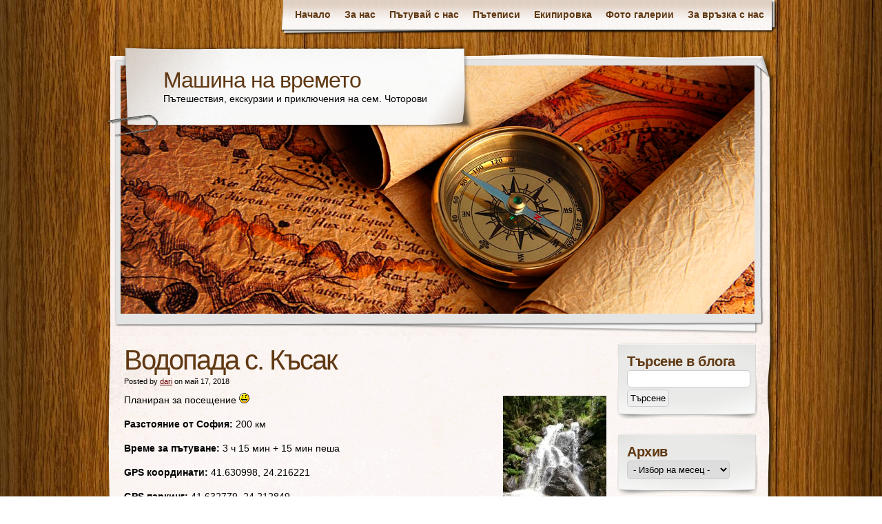

--- FILE ---
content_type: text/html; charset=UTF-8
request_url: http://chotorovi.com/placemarks/%D0%B2%D0%BE%D0%B4%D0%BE%D0%BF%D0%B0%D0%B4a-%D1%81-%D0%BA%D1%8A%D1%81%D0%B0%D0%BA/
body_size: 19395
content:
<!DOCTYPE html>
<html dir="ltr" lang="bg-BG" prefix="og: https://ogp.me/ns#">
<head>
    <meta charset="UTF-8" />
    
    <meta name="author" content="Designed by Contexture International | http://www.contextureintl.com" />
	<meta name="iconpath" id="iconpath" content="https://chotorovi.com/wp-content/themes/adventure-journal/images/bh" />
    <link rel="profile" href="http://gmpg.org/xfn/11" />
    <link rel="pingback" href="https://chotorovi.com/xmlrpc.php" />
    
	  	<style>img:is([sizes="auto" i], [sizes^="auto," i]) { contain-intrinsic-size: 3000px 1500px }</style>
	
		<!-- All in One SEO 4.9.0 - aioseo.com -->
		<title>Водопадa с. Късак - Машина на времето</title>
	<meta name="description" content="Планиран за посещение Разстояние от София: 200 км Време за пътуване: 3 ч 15 мин + 15 мин пеша GPS координати: 41.630998, 24.216221 GPS паркинг: 41.632779, 24.212849 Информация: Пад на водата около 8м. Под водопада е оформен кът за отдих с маси и пейки. Най-подходящ за посещение е сезона на пролетно пълноводие или в началото на лятото." />
	<meta name="robots" content="max-image-preview:large" />
	<meta name="author" content="dari"/>
	<link rel="canonical" href="https://chotorovi.com/placemarks/%d0%b2%d0%be%d0%b4%d0%be%d0%bf%d0%b0%d0%b4a-%d1%81-%d0%ba%d1%8a%d1%81%d0%b0%d0%ba/" />
	<meta name="generator" content="All in One SEO (AIOSEO) 4.9.0" />
		<meta property="og:locale" content="bg_BG" />
		<meta property="og:site_name" content="Машина на времето - Пътешествия, екскурзии и приключения на сем. Чоторови" />
		<meta property="og:type" content="article" />
		<meta property="og:title" content="Водопадa с. Късак - Машина на времето" />
		<meta property="og:description" content="Планиран за посещение Разстояние от София: 200 км Време за пътуване: 3 ч 15 мин + 15 мин пеша GPS координати: 41.630998, 24.216221 GPS паркинг: 41.632779, 24.212849 Информация: Пад на водата около 8м. Под водопада е оформен кът за отдих с маси и пейки. Най-подходящ за посещение е сезона на пролетно пълноводие или в началото на лятото." />
		<meta property="og:url" content="https://chotorovi.com/placemarks/%d0%b2%d0%be%d0%b4%d0%be%d0%bf%d0%b0%d0%b4a-%d1%81-%d0%ba%d1%8a%d1%81%d0%b0%d0%ba/" />
		<meta property="article:published_time" content="2018-05-17T09:07:47+00:00" />
		<meta property="article:modified_time" content="2018-05-17T09:07:47+00:00" />
		<meta name="twitter:card" content="summary_large_image" />
		<meta name="twitter:title" content="Водопадa с. Късак - Машина на времето" />
		<meta name="twitter:description" content="Планиран за посещение Разстояние от София: 200 км Време за пътуване: 3 ч 15 мин + 15 мин пеша GPS координати: 41.630998, 24.216221 GPS паркинг: 41.632779, 24.212849 Информация: Пад на водата около 8м. Под водопада е оформен кът за отдих с маси и пейки. Най-подходящ за посещение е сезона на пролетно пълноводие или в началото на лятото." />
		<script type="application/ld+json" class="aioseo-schema">
			{"@context":"https:\/\/schema.org","@graph":[{"@type":"BreadcrumbList","@id":"https:\/\/chotorovi.com\/placemarks\/%d0%b2%d0%be%d0%b4%d0%be%d0%bf%d0%b0%d0%b4a-%d1%81-%d0%ba%d1%8a%d1%81%d0%b0%d0%ba\/#breadcrumblist","itemListElement":[{"@type":"ListItem","@id":"https:\/\/chotorovi.com#listItem","position":1,"name":"Home","item":"https:\/\/chotorovi.com","nextItem":{"@type":"ListItem","@id":"https:\/\/chotorovi.com\/bgmp-category\/travel_bulgaria\/#listItem","name":"\u0411\u044a\u043b\u0433\u0430\u0440\u0438\u044f"}},{"@type":"ListItem","@id":"https:\/\/chotorovi.com\/bgmp-category\/travel_bulgaria\/#listItem","position":2,"name":"\u0411\u044a\u043b\u0433\u0430\u0440\u0438\u044f","item":"https:\/\/chotorovi.com\/bgmp-category\/travel_bulgaria\/","nextItem":{"@type":"ListItem","@id":"https:\/\/chotorovi.com\/placemarks\/%d0%b2%d0%be%d0%b4%d0%be%d0%bf%d0%b0%d0%b4a-%d1%81-%d0%ba%d1%8a%d1%81%d0%b0%d0%ba\/#listItem","name":"\u0412\u043e\u0434\u043e\u043f\u0430\u0434a \u0441. \u041a\u044a\u0441\u0430\u043a"},"previousItem":{"@type":"ListItem","@id":"https:\/\/chotorovi.com#listItem","name":"Home"}},{"@type":"ListItem","@id":"https:\/\/chotorovi.com\/placemarks\/%d0%b2%d0%be%d0%b4%d0%be%d0%bf%d0%b0%d0%b4a-%d1%81-%d0%ba%d1%8a%d1%81%d0%b0%d0%ba\/#listItem","position":3,"name":"\u0412\u043e\u0434\u043e\u043f\u0430\u0434a \u0441. \u041a\u044a\u0441\u0430\u043a","previousItem":{"@type":"ListItem","@id":"https:\/\/chotorovi.com\/bgmp-category\/travel_bulgaria\/#listItem","name":"\u0411\u044a\u043b\u0433\u0430\u0440\u0438\u044f"}}]},{"@type":"Organization","@id":"https:\/\/chotorovi.com\/#organization","name":"\u041c\u0430\u0448\u0438\u043d\u0430 \u043d\u0430 \u0432\u0440\u0435\u043c\u0435\u0442\u043e","description":"\u041f\u044a\u0442\u0435\u0448\u0435\u0441\u0442\u0432\u0438\u044f, \u0435\u043a\u0441\u043a\u0443\u0440\u0437\u0438\u0438 \u0438 \u043f\u0440\u0438\u043a\u043b\u044e\u0447\u0435\u043d\u0438\u044f \u043d\u0430 \u0441\u0435\u043c. \u0427\u043e\u0442\u043e\u0440\u043e\u0432\u0438","url":"https:\/\/chotorovi.com\/"},{"@type":"Person","@id":"https:\/\/chotorovi.com\/author\/dari\/#author","url":"https:\/\/chotorovi.com\/author\/dari\/","name":"dari"},{"@type":"WebPage","@id":"https:\/\/chotorovi.com\/placemarks\/%d0%b2%d0%be%d0%b4%d0%be%d0%bf%d0%b0%d0%b4a-%d1%81-%d0%ba%d1%8a%d1%81%d0%b0%d0%ba\/#webpage","url":"https:\/\/chotorovi.com\/placemarks\/%d0%b2%d0%be%d0%b4%d0%be%d0%bf%d0%b0%d0%b4a-%d1%81-%d0%ba%d1%8a%d1%81%d0%b0%d0%ba\/","name":"\u0412\u043e\u0434\u043e\u043f\u0430\u0434a \u0441. \u041a\u044a\u0441\u0430\u043a - \u041c\u0430\u0448\u0438\u043d\u0430 \u043d\u0430 \u0432\u0440\u0435\u043c\u0435\u0442\u043e","description":"\u041f\u043b\u0430\u043d\u0438\u0440\u0430\u043d \u0437\u0430 \u043f\u043e\u0441\u0435\u0449\u0435\u043d\u0438\u0435 \u0420\u0430\u0437\u0441\u0442\u043e\u044f\u043d\u0438\u0435 \u043e\u0442 \u0421\u043e\u0444\u0438\u044f: 200 \u043a\u043c \u0412\u0440\u0435\u043c\u0435 \u0437\u0430 \u043f\u044a\u0442\u0443\u0432\u0430\u043d\u0435: 3 \u0447 15 \u043c\u0438\u043d + 15 \u043c\u0438\u043d \u043f\u0435\u0448\u0430 GPS \u043a\u043e\u043e\u0440\u0434\u0438\u043d\u0430\u0442\u0438: 41.630998, 24.216221 GPS \u043f\u0430\u0440\u043a\u0438\u043d\u0433: 41.632779, 24.212849 \u0418\u043d\u0444\u043e\u0440\u043c\u0430\u0446\u0438\u044f: \u041f\u0430\u0434 \u043d\u0430 \u0432\u043e\u0434\u0430\u0442\u0430 \u043e\u043a\u043e\u043b\u043e 8\u043c. \u041f\u043e\u0434 \u0432\u043e\u0434\u043e\u043f\u0430\u0434\u0430 \u0435 \u043e\u0444\u043e\u0440\u043c\u0435\u043d \u043a\u044a\u0442 \u0437\u0430 \u043e\u0442\u0434\u0438\u0445 \u0441 \u043c\u0430\u0441\u0438 \u0438 \u043f\u0435\u0439\u043a\u0438. \u041d\u0430\u0439-\u043f\u043e\u0434\u0445\u043e\u0434\u044f\u0449 \u0437\u0430 \u043f\u043e\u0441\u0435\u0449\u0435\u043d\u0438\u0435 \u0435 \u0441\u0435\u0437\u043e\u043d\u0430 \u043d\u0430 \u043f\u0440\u043e\u043b\u0435\u0442\u043d\u043e \u043f\u044a\u043b\u043d\u043e\u0432\u043e\u0434\u0438\u0435 \u0438\u043b\u0438 \u0432 \u043d\u0430\u0447\u0430\u043b\u043e\u0442\u043e \u043d\u0430 \u043b\u044f\u0442\u043e\u0442\u043e.","inLanguage":"bg-BG","isPartOf":{"@id":"https:\/\/chotorovi.com\/#website"},"breadcrumb":{"@id":"https:\/\/chotorovi.com\/placemarks\/%d0%b2%d0%be%d0%b4%d0%be%d0%bf%d0%b0%d0%b4a-%d1%81-%d0%ba%d1%8a%d1%81%d0%b0%d0%ba\/#breadcrumblist"},"author":{"@id":"https:\/\/chotorovi.com\/author\/dari\/#author"},"creator":{"@id":"https:\/\/chotorovi.com\/author\/dari\/#author"},"image":{"@type":"ImageObject","url":"https:\/\/chotorovi.com\/wp-content\/uploads\/sites\/15\/2014\/02\/expert.png","@id":"https:\/\/chotorovi.com\/placemarks\/%d0%b2%d0%be%d0%b4%d0%be%d0%bf%d0%b0%d0%b4a-%d1%81-%d0%ba%d1%8a%d1%81%d0%b0%d0%ba\/#mainImage","width":32,"height":37},"primaryImageOfPage":{"@id":"https:\/\/chotorovi.com\/placemarks\/%d0%b2%d0%be%d0%b4%d0%be%d0%bf%d0%b0%d0%b4a-%d1%81-%d0%ba%d1%8a%d1%81%d0%b0%d0%ba\/#mainImage"},"datePublished":"2018-05-17T09:07:47+00:00","dateModified":"2018-05-17T09:07:47+00:00"},{"@type":"WebSite","@id":"https:\/\/chotorovi.com\/#website","url":"https:\/\/chotorovi.com\/","name":"\u041c\u0430\u0448\u0438\u043d\u0430 \u043d\u0430 \u0432\u0440\u0435\u043c\u0435\u0442\u043e","description":"\u041f\u044a\u0442\u0435\u0448\u0435\u0441\u0442\u0432\u0438\u044f, \u0435\u043a\u0441\u043a\u0443\u0440\u0437\u0438\u0438 \u0438 \u043f\u0440\u0438\u043a\u043b\u044e\u0447\u0435\u043d\u0438\u044f \u043d\u0430 \u0441\u0435\u043c. \u0427\u043e\u0442\u043e\u0440\u043e\u0432\u0438","inLanguage":"bg-BG","publisher":{"@id":"https:\/\/chotorovi.com\/#organization"}}]}
		</script>
		<!-- All in One SEO -->

<link rel='dns-prefetch' href='//www.googletagmanager.com' />
<link rel="alternate" type="application/rss+xml" title="Машина на времето &raquo; Поток" href="https://chotorovi.com/feed/" />
<link rel="alternate" type="application/rss+xml" title="Машина на времето &raquo; поток за коментари" href="https://chotorovi.com/comments/feed/" />
<link rel="alternate" type="application/rss+xml" title="Машина на времето &raquo; поток за коментари на Водопадa с. Късак" href="https://chotorovi.com/placemarks/%d0%b2%d0%be%d0%b4%d0%be%d0%bf%d0%b0%d0%b4a-%d1%81-%d0%ba%d1%8a%d1%81%d0%b0%d0%ba/feed/" />
<script type="text/javascript">
/* <![CDATA[ */
window._wpemojiSettings = {"baseUrl":"https:\/\/s.w.org\/images\/core\/emoji\/16.0.1\/72x72\/","ext":".png","svgUrl":"https:\/\/s.w.org\/images\/core\/emoji\/16.0.1\/svg\/","svgExt":".svg","source":{"concatemoji":"https:\/\/chotorovi.com\/wp-includes\/js\/wp-emoji-release.min.js?ver=6.8.3"}};
/*! This file is auto-generated */
!function(s,n){var o,i,e;function c(e){try{var t={supportTests:e,timestamp:(new Date).valueOf()};sessionStorage.setItem(o,JSON.stringify(t))}catch(e){}}function p(e,t,n){e.clearRect(0,0,e.canvas.width,e.canvas.height),e.fillText(t,0,0);var t=new Uint32Array(e.getImageData(0,0,e.canvas.width,e.canvas.height).data),a=(e.clearRect(0,0,e.canvas.width,e.canvas.height),e.fillText(n,0,0),new Uint32Array(e.getImageData(0,0,e.canvas.width,e.canvas.height).data));return t.every(function(e,t){return e===a[t]})}function u(e,t){e.clearRect(0,0,e.canvas.width,e.canvas.height),e.fillText(t,0,0);for(var n=e.getImageData(16,16,1,1),a=0;a<n.data.length;a++)if(0!==n.data[a])return!1;return!0}function f(e,t,n,a){switch(t){case"flag":return n(e,"\ud83c\udff3\ufe0f\u200d\u26a7\ufe0f","\ud83c\udff3\ufe0f\u200b\u26a7\ufe0f")?!1:!n(e,"\ud83c\udde8\ud83c\uddf6","\ud83c\udde8\u200b\ud83c\uddf6")&&!n(e,"\ud83c\udff4\udb40\udc67\udb40\udc62\udb40\udc65\udb40\udc6e\udb40\udc67\udb40\udc7f","\ud83c\udff4\u200b\udb40\udc67\u200b\udb40\udc62\u200b\udb40\udc65\u200b\udb40\udc6e\u200b\udb40\udc67\u200b\udb40\udc7f");case"emoji":return!a(e,"\ud83e\udedf")}return!1}function g(e,t,n,a){var r="undefined"!=typeof WorkerGlobalScope&&self instanceof WorkerGlobalScope?new OffscreenCanvas(300,150):s.createElement("canvas"),o=r.getContext("2d",{willReadFrequently:!0}),i=(o.textBaseline="top",o.font="600 32px Arial",{});return e.forEach(function(e){i[e]=t(o,e,n,a)}),i}function t(e){var t=s.createElement("script");t.src=e,t.defer=!0,s.head.appendChild(t)}"undefined"!=typeof Promise&&(o="wpEmojiSettingsSupports",i=["flag","emoji"],n.supports={everything:!0,everythingExceptFlag:!0},e=new Promise(function(e){s.addEventListener("DOMContentLoaded",e,{once:!0})}),new Promise(function(t){var n=function(){try{var e=JSON.parse(sessionStorage.getItem(o));if("object"==typeof e&&"number"==typeof e.timestamp&&(new Date).valueOf()<e.timestamp+604800&&"object"==typeof e.supportTests)return e.supportTests}catch(e){}return null}();if(!n){if("undefined"!=typeof Worker&&"undefined"!=typeof OffscreenCanvas&&"undefined"!=typeof URL&&URL.createObjectURL&&"undefined"!=typeof Blob)try{var e="postMessage("+g.toString()+"("+[JSON.stringify(i),f.toString(),p.toString(),u.toString()].join(",")+"));",a=new Blob([e],{type:"text/javascript"}),r=new Worker(URL.createObjectURL(a),{name:"wpTestEmojiSupports"});return void(r.onmessage=function(e){c(n=e.data),r.terminate(),t(n)})}catch(e){}c(n=g(i,f,p,u))}t(n)}).then(function(e){for(var t in e)n.supports[t]=e[t],n.supports.everything=n.supports.everything&&n.supports[t],"flag"!==t&&(n.supports.everythingExceptFlag=n.supports.everythingExceptFlag&&n.supports[t]);n.supports.everythingExceptFlag=n.supports.everythingExceptFlag&&!n.supports.flag,n.DOMReady=!1,n.readyCallback=function(){n.DOMReady=!0}}).then(function(){return e}).then(function(){var e;n.supports.everything||(n.readyCallback(),(e=n.source||{}).concatemoji?t(e.concatemoji):e.wpemoji&&e.twemoji&&(t(e.twemoji),t(e.wpemoji)))}))}((window,document),window._wpemojiSettings);
/* ]]> */
</script>
<style id='wp-emoji-styles-inline-css' type='text/css'>

	img.wp-smiley, img.emoji {
		display: inline !important;
		border: none !important;
		box-shadow: none !important;
		height: 1em !important;
		width: 1em !important;
		margin: 0 0.07em !important;
		vertical-align: -0.1em !important;
		background: none !important;
		padding: 0 !important;
	}
</style>
<link rel='stylesheet' id='wp-block-library-css' href='https://chotorovi.com/wp-includes/css/dist/block-library/style.min.css?ver=6.8.3' type='text/css' media='all' />
<style id='classic-theme-styles-inline-css' type='text/css'>
/*! This file is auto-generated */
.wp-block-button__link{color:#fff;background-color:#32373c;border-radius:9999px;box-shadow:none;text-decoration:none;padding:calc(.667em + 2px) calc(1.333em + 2px);font-size:1.125em}.wp-block-file__button{background:#32373c;color:#fff;text-decoration:none}
</style>
<link rel='stylesheet' id='aioseo/css/src/vue/standalone/blocks/table-of-contents/global.scss-css' href='https://chotorovi.com/wp-content/plugins/all-in-one-seo-pack/dist/Lite/assets/css/table-of-contents/global.e90f6d47.css?ver=4.9.0' type='text/css' media='all' />
<style id='global-styles-inline-css' type='text/css'>
:root{--wp--preset--aspect-ratio--square: 1;--wp--preset--aspect-ratio--4-3: 4/3;--wp--preset--aspect-ratio--3-4: 3/4;--wp--preset--aspect-ratio--3-2: 3/2;--wp--preset--aspect-ratio--2-3: 2/3;--wp--preset--aspect-ratio--16-9: 16/9;--wp--preset--aspect-ratio--9-16: 9/16;--wp--preset--color--black: #000000;--wp--preset--color--cyan-bluish-gray: #abb8c3;--wp--preset--color--white: #ffffff;--wp--preset--color--pale-pink: #f78da7;--wp--preset--color--vivid-red: #cf2e2e;--wp--preset--color--luminous-vivid-orange: #ff6900;--wp--preset--color--luminous-vivid-amber: #fcb900;--wp--preset--color--light-green-cyan: #7bdcb5;--wp--preset--color--vivid-green-cyan: #00d084;--wp--preset--color--pale-cyan-blue: #8ed1fc;--wp--preset--color--vivid-cyan-blue: #0693e3;--wp--preset--color--vivid-purple: #9b51e0;--wp--preset--gradient--vivid-cyan-blue-to-vivid-purple: linear-gradient(135deg,rgba(6,147,227,1) 0%,rgb(155,81,224) 100%);--wp--preset--gradient--light-green-cyan-to-vivid-green-cyan: linear-gradient(135deg,rgb(122,220,180) 0%,rgb(0,208,130) 100%);--wp--preset--gradient--luminous-vivid-amber-to-luminous-vivid-orange: linear-gradient(135deg,rgba(252,185,0,1) 0%,rgba(255,105,0,1) 100%);--wp--preset--gradient--luminous-vivid-orange-to-vivid-red: linear-gradient(135deg,rgba(255,105,0,1) 0%,rgb(207,46,46) 100%);--wp--preset--gradient--very-light-gray-to-cyan-bluish-gray: linear-gradient(135deg,rgb(238,238,238) 0%,rgb(169,184,195) 100%);--wp--preset--gradient--cool-to-warm-spectrum: linear-gradient(135deg,rgb(74,234,220) 0%,rgb(151,120,209) 20%,rgb(207,42,186) 40%,rgb(238,44,130) 60%,rgb(251,105,98) 80%,rgb(254,248,76) 100%);--wp--preset--gradient--blush-light-purple: linear-gradient(135deg,rgb(255,206,236) 0%,rgb(152,150,240) 100%);--wp--preset--gradient--blush-bordeaux: linear-gradient(135deg,rgb(254,205,165) 0%,rgb(254,45,45) 50%,rgb(107,0,62) 100%);--wp--preset--gradient--luminous-dusk: linear-gradient(135deg,rgb(255,203,112) 0%,rgb(199,81,192) 50%,rgb(65,88,208) 100%);--wp--preset--gradient--pale-ocean: linear-gradient(135deg,rgb(255,245,203) 0%,rgb(182,227,212) 50%,rgb(51,167,181) 100%);--wp--preset--gradient--electric-grass: linear-gradient(135deg,rgb(202,248,128) 0%,rgb(113,206,126) 100%);--wp--preset--gradient--midnight: linear-gradient(135deg,rgb(2,3,129) 0%,rgb(40,116,252) 100%);--wp--preset--font-size--small: 13px;--wp--preset--font-size--medium: 20px;--wp--preset--font-size--large: 36px;--wp--preset--font-size--x-large: 42px;--wp--preset--spacing--20: 0.44rem;--wp--preset--spacing--30: 0.67rem;--wp--preset--spacing--40: 1rem;--wp--preset--spacing--50: 1.5rem;--wp--preset--spacing--60: 2.25rem;--wp--preset--spacing--70: 3.38rem;--wp--preset--spacing--80: 5.06rem;--wp--preset--shadow--natural: 6px 6px 9px rgba(0, 0, 0, 0.2);--wp--preset--shadow--deep: 12px 12px 50px rgba(0, 0, 0, 0.4);--wp--preset--shadow--sharp: 6px 6px 0px rgba(0, 0, 0, 0.2);--wp--preset--shadow--outlined: 6px 6px 0px -3px rgba(255, 255, 255, 1), 6px 6px rgba(0, 0, 0, 1);--wp--preset--shadow--crisp: 6px 6px 0px rgba(0, 0, 0, 1);}:where(.is-layout-flex){gap: 0.5em;}:where(.is-layout-grid){gap: 0.5em;}body .is-layout-flex{display: flex;}.is-layout-flex{flex-wrap: wrap;align-items: center;}.is-layout-flex > :is(*, div){margin: 0;}body .is-layout-grid{display: grid;}.is-layout-grid > :is(*, div){margin: 0;}:where(.wp-block-columns.is-layout-flex){gap: 2em;}:where(.wp-block-columns.is-layout-grid){gap: 2em;}:where(.wp-block-post-template.is-layout-flex){gap: 1.25em;}:where(.wp-block-post-template.is-layout-grid){gap: 1.25em;}.has-black-color{color: var(--wp--preset--color--black) !important;}.has-cyan-bluish-gray-color{color: var(--wp--preset--color--cyan-bluish-gray) !important;}.has-white-color{color: var(--wp--preset--color--white) !important;}.has-pale-pink-color{color: var(--wp--preset--color--pale-pink) !important;}.has-vivid-red-color{color: var(--wp--preset--color--vivid-red) !important;}.has-luminous-vivid-orange-color{color: var(--wp--preset--color--luminous-vivid-orange) !important;}.has-luminous-vivid-amber-color{color: var(--wp--preset--color--luminous-vivid-amber) !important;}.has-light-green-cyan-color{color: var(--wp--preset--color--light-green-cyan) !important;}.has-vivid-green-cyan-color{color: var(--wp--preset--color--vivid-green-cyan) !important;}.has-pale-cyan-blue-color{color: var(--wp--preset--color--pale-cyan-blue) !important;}.has-vivid-cyan-blue-color{color: var(--wp--preset--color--vivid-cyan-blue) !important;}.has-vivid-purple-color{color: var(--wp--preset--color--vivid-purple) !important;}.has-black-background-color{background-color: var(--wp--preset--color--black) !important;}.has-cyan-bluish-gray-background-color{background-color: var(--wp--preset--color--cyan-bluish-gray) !important;}.has-white-background-color{background-color: var(--wp--preset--color--white) !important;}.has-pale-pink-background-color{background-color: var(--wp--preset--color--pale-pink) !important;}.has-vivid-red-background-color{background-color: var(--wp--preset--color--vivid-red) !important;}.has-luminous-vivid-orange-background-color{background-color: var(--wp--preset--color--luminous-vivid-orange) !important;}.has-luminous-vivid-amber-background-color{background-color: var(--wp--preset--color--luminous-vivid-amber) !important;}.has-light-green-cyan-background-color{background-color: var(--wp--preset--color--light-green-cyan) !important;}.has-vivid-green-cyan-background-color{background-color: var(--wp--preset--color--vivid-green-cyan) !important;}.has-pale-cyan-blue-background-color{background-color: var(--wp--preset--color--pale-cyan-blue) !important;}.has-vivid-cyan-blue-background-color{background-color: var(--wp--preset--color--vivid-cyan-blue) !important;}.has-vivid-purple-background-color{background-color: var(--wp--preset--color--vivid-purple) !important;}.has-black-border-color{border-color: var(--wp--preset--color--black) !important;}.has-cyan-bluish-gray-border-color{border-color: var(--wp--preset--color--cyan-bluish-gray) !important;}.has-white-border-color{border-color: var(--wp--preset--color--white) !important;}.has-pale-pink-border-color{border-color: var(--wp--preset--color--pale-pink) !important;}.has-vivid-red-border-color{border-color: var(--wp--preset--color--vivid-red) !important;}.has-luminous-vivid-orange-border-color{border-color: var(--wp--preset--color--luminous-vivid-orange) !important;}.has-luminous-vivid-amber-border-color{border-color: var(--wp--preset--color--luminous-vivid-amber) !important;}.has-light-green-cyan-border-color{border-color: var(--wp--preset--color--light-green-cyan) !important;}.has-vivid-green-cyan-border-color{border-color: var(--wp--preset--color--vivid-green-cyan) !important;}.has-pale-cyan-blue-border-color{border-color: var(--wp--preset--color--pale-cyan-blue) !important;}.has-vivid-cyan-blue-border-color{border-color: var(--wp--preset--color--vivid-cyan-blue) !important;}.has-vivid-purple-border-color{border-color: var(--wp--preset--color--vivid-purple) !important;}.has-vivid-cyan-blue-to-vivid-purple-gradient-background{background: var(--wp--preset--gradient--vivid-cyan-blue-to-vivid-purple) !important;}.has-light-green-cyan-to-vivid-green-cyan-gradient-background{background: var(--wp--preset--gradient--light-green-cyan-to-vivid-green-cyan) !important;}.has-luminous-vivid-amber-to-luminous-vivid-orange-gradient-background{background: var(--wp--preset--gradient--luminous-vivid-amber-to-luminous-vivid-orange) !important;}.has-luminous-vivid-orange-to-vivid-red-gradient-background{background: var(--wp--preset--gradient--luminous-vivid-orange-to-vivid-red) !important;}.has-very-light-gray-to-cyan-bluish-gray-gradient-background{background: var(--wp--preset--gradient--very-light-gray-to-cyan-bluish-gray) !important;}.has-cool-to-warm-spectrum-gradient-background{background: var(--wp--preset--gradient--cool-to-warm-spectrum) !important;}.has-blush-light-purple-gradient-background{background: var(--wp--preset--gradient--blush-light-purple) !important;}.has-blush-bordeaux-gradient-background{background: var(--wp--preset--gradient--blush-bordeaux) !important;}.has-luminous-dusk-gradient-background{background: var(--wp--preset--gradient--luminous-dusk) !important;}.has-pale-ocean-gradient-background{background: var(--wp--preset--gradient--pale-ocean) !important;}.has-electric-grass-gradient-background{background: var(--wp--preset--gradient--electric-grass) !important;}.has-midnight-gradient-background{background: var(--wp--preset--gradient--midnight) !important;}.has-small-font-size{font-size: var(--wp--preset--font-size--small) !important;}.has-medium-font-size{font-size: var(--wp--preset--font-size--medium) !important;}.has-large-font-size{font-size: var(--wp--preset--font-size--large) !important;}.has-x-large-font-size{font-size: var(--wp--preset--font-size--x-large) !important;}
:where(.wp-block-post-template.is-layout-flex){gap: 1.25em;}:where(.wp-block-post-template.is-layout-grid){gap: 1.25em;}
:where(.wp-block-columns.is-layout-flex){gap: 2em;}:where(.wp-block-columns.is-layout-grid){gap: 2em;}
:root :where(.wp-block-pullquote){font-size: 1.5em;line-height: 1.6;}
</style>
<link rel='stylesheet' id='wp-lightbox-2.min.css-css' href='https://chotorovi.com/wp-content/plugins/wp-lightbox-2/styles/lightbox.min.css?ver=1.3.4' type='text/css' media='all' />
<link rel='stylesheet' id='theme-css' href='https://chotorovi.com/wp-content/themes/adventure-journal/style.css?ver=6.8.3' type='text/css' media='all' />
<!--[if lt IE 9]>
<link rel='stylesheet' id='style-ie-css' href='https://chotorovi.com/wp-content/themes/adventure-journal/style-ie.css?ver=6.8.3' type='text/css' media='all' />
<![endif]-->
<script type="text/javascript" id="image-watermark-no-right-click-js-before">
/* <![CDATA[ */
var iwArgsNoRightClick = {"rightclick":"Y","draganddrop":"Y"};
/* ]]> */
</script>
<script type="text/javascript" src="https://chotorovi.com/wp-content/plugins/image-watermark/js/no-right-click.js?ver=1.8.0" id="image-watermark-no-right-click-js"></script>
<script type="text/javascript" src="https://chotorovi.com/wp-includes/js/jquery/jquery.min.js?ver=3.7.1" id="jquery-core-js"></script>
<script type="text/javascript" src="https://chotorovi.com/wp-includes/js/jquery/jquery-migrate.min.js?ver=3.4.1" id="jquery-migrate-js"></script>
<link rel="https://api.w.org/" href="https://chotorovi.com/wp-json/" /><link rel="EditURI" type="application/rsd+xml" title="RSD" href="https://chotorovi.com/xmlrpc.php?rsd" />
<meta name="generator" content="WordPress 6.8.3" />
<link rel='shortlink' href='https://chotorovi.com/?p=8889' />
<link rel="alternate" title="oEmbed (JSON)" type="application/json+oembed" href="https://chotorovi.com/wp-json/oembed/1.0/embed?url=https%3A%2F%2Fchotorovi.com%2Fplacemarks%2F%25d0%25b2%25d0%25be%25d0%25b4%25d0%25be%25d0%25bf%25d0%25b0%25d0%25b4a-%25d1%2581-%25d0%25ba%25d1%258a%25d1%2581%25d0%25b0%25d0%25ba%2F" />
<link rel="alternate" title="oEmbed (XML)" type="text/xml+oembed" href="https://chotorovi.com/wp-json/oembed/1.0/embed?url=https%3A%2F%2Fchotorovi.com%2Fplacemarks%2F%25d0%25b2%25d0%25be%25d0%25b4%25d0%25be%25d0%25bf%25d0%25b0%25d0%25b4a-%25d1%2581-%25d0%25ba%25d1%258a%25d1%2581%25d0%25b0%25d0%25ba%2F&#038;format=xml" />
<meta http-equiv="x-dns-prefetch-control" content="on"><link rel="dns-prefetch" href="//cdn.jsdelivr.net" /><meta name="generator" content="Site Kit by Google 1.166.0" /><!-- Analytics by WP Statistics - https://wp-statistics.com -->
<style data-context="foundation-flickity-css">/*! Flickity v2.0.2
http://flickity.metafizzy.co
---------------------------------------------- */.flickity-enabled{position:relative}.flickity-enabled:focus{outline:0}.flickity-viewport{overflow:hidden;position:relative;height:100%}.flickity-slider{position:absolute;width:100%;height:100%}.flickity-enabled.is-draggable{-webkit-tap-highlight-color:transparent;tap-highlight-color:transparent;-webkit-user-select:none;-moz-user-select:none;-ms-user-select:none;user-select:none}.flickity-enabled.is-draggable .flickity-viewport{cursor:move;cursor:-webkit-grab;cursor:grab}.flickity-enabled.is-draggable .flickity-viewport.is-pointer-down{cursor:-webkit-grabbing;cursor:grabbing}.flickity-prev-next-button{position:absolute;top:50%;width:44px;height:44px;border:none;border-radius:50%;background:#fff;background:hsla(0,0%,100%,.75);cursor:pointer;-webkit-transform:translateY(-50%);transform:translateY(-50%)}.flickity-prev-next-button:hover{background:#fff}.flickity-prev-next-button:focus{outline:0;box-shadow:0 0 0 5px #09f}.flickity-prev-next-button:active{opacity:.6}.flickity-prev-next-button.previous{left:10px}.flickity-prev-next-button.next{right:10px}.flickity-rtl .flickity-prev-next-button.previous{left:auto;right:10px}.flickity-rtl .flickity-prev-next-button.next{right:auto;left:10px}.flickity-prev-next-button:disabled{opacity:.3;cursor:auto}.flickity-prev-next-button svg{position:absolute;left:20%;top:20%;width:60%;height:60%}.flickity-prev-next-button .arrow{fill:#333}.flickity-page-dots{position:absolute;width:100%;bottom:-25px;padding:0;margin:0;list-style:none;text-align:center;line-height:1}.flickity-rtl .flickity-page-dots{direction:rtl}.flickity-page-dots .dot{display:inline-block;width:10px;height:10px;margin:0 8px;background:#333;border-radius:50%;opacity:.25;cursor:pointer}.flickity-page-dots .dot.is-selected{opacity:1}</style><style data-context="foundation-slideout-css">.slideout-menu{position:fixed;left:0;top:0;bottom:0;right:auto;z-index:0;width:256px;overflow-y:auto;-webkit-overflow-scrolling:touch;display:none}.slideout-menu.pushit-right{left:auto;right:0}.slideout-panel{position:relative;z-index:1;will-change:transform}.slideout-open,.slideout-open .slideout-panel,.slideout-open body{overflow:hidden}.slideout-open .slideout-menu{display:block}.pushit{display:none}</style><style type="text/css">.recentcomments a{display:inline !important;padding:0 !important;margin:0 !important;}</style><style type="text/css" id="custom-background-css">
body.custom-background { background-image: url("https://chotorovi.com/wp-content/themes/adventure-journal/images/mp-background-tile.jpg"); background-position: left top; background-size: auto; background-repeat: repeat; background-attachment: scroll; }
</style>
	<style>.ios7.web-app-mode.has-fixed header{ background-color: rgba(45,53,63,.88);}</style>		<style type="text/css" id="wp-custom-css">
			/*
Welcome to Custom CSS!

CSS (Cascading Style Sheets) is a kind of code that tells the browser how
to render a web page. You may delete these comments and get started with
your customizations.

By default, your stylesheet will be loaded after the theme stylesheets,
which means that your rules can take precedence and override the theme CSS
rules. Just write here what you want to change, you don't need to copy all
your theme's stylesheet content.
*/
/*.bgmp_placemark {
	min-width: 240px;
	min-height: 415px;
	margin-left: 23px !important;
}*/		</style>
		<style id="sccss">/* Enter Your Custom CSS Here */
.bgmp_placemark {
  font-size: 12px !important;
}

.bgmp_list-link {
  visibility: hidden;
}

.bgmp_list-item {
  list-style: none;
  margin-left: inherit;
}

.bgmp_placemark {
	min-width: 240px;
	min-height: 380px;
	margin-left: 23px !important;
}

@media screen and (max-width: 800px) {
    .bgmp_placemark {
      min-width: inherit !important;
      min-height: 350px !important;
      margin-left: inherit !important;
      height: 360px !important;
      overflow: inherit;
    }
  #bgmp_map-canvas img {
        max-width: 100% !important;
  }
  #bgmp_map-canvas {
    width: 100% !important;
    height: 100vh !important;
}
}

/* Контейнер */
.icon-grid {
  display: grid;
  grid-template-columns: repeat(3, 1fr); /* 3 колони по подразбиране */
  gap: 12px 18px;
  align-items: start;
  width: 100%;
  max-width: 1100px;
  margin: 0 auto;
  box-sizing: border-box;
  padding: 6px;
}

/* Поправка за Lightbox 2 — изображението да стои в контейнера */
#imageContainer {
    position: relative !important;
    overflow: hidden !important;
    text-align: center;
    max-width: 100% !important;
}

#imageContainer img#lightboxImage {
    display: block !important;
    width: 100% !important;
    height: auto !important;
    margin: 0 auto;
}


/* Елемент (икона + текст) */
.icon-item {
  display: flex;
  align-items: center;
  gap: 10px;
  padding: 6px 8px;
  box-sizing: border-box;
}

/* Икона */
.icon-item img {
  width: 32px;
  height: auto;
  flex-shrink: 0;
  display: block;
}

/* Текст */
.icon-item .label {
  font-size: 0.95rem;
  line-height: 1.3;
  color: #222;
}

/* Таблет: 2 колони */
@media (max-width: 900px) {
  .icon-grid {
    grid-template-columns: repeat(2, 1fr);
		gap: 0px 0px;
		padding: 0px;
  }
	.icon-item img {
    width: 40px;
		margin-top: 0 !important;
  }	
}

/* Телефон: 1 колона */
@media (max-width: 600px) {
  .icon-grid {
    grid-template-columns: 1fr;
			gap: 0px 0px;
		padding: 0px;
  }
  .icon-item {
    padding: 0px 6px;
  }
  .icon-item img {
    width: 40px;
		margin-top: 0 !important;
  }
  .icon-item .label {
    font-size: 1rem;
  }
}

/* Gallery img fix*/
@media (max-width: 900px) {
		.gallery dl.gallery-item img.attachment-thumbnail {
				padding: 3px;
				margin: 10px;
				width: 80% !important;
				height: auto;
		}
}

/* Mobile theme header fix */
.post-page-head-area.bauhaus .post-title {
    color: white;
    font-weight: 400;
}</style>
</head>
<body class="wp-singular bgmp-template-default single single-bgmp postid-8889 custom-background wp-theme-adventure-journal">
    <div id="ancestor-8889" class="siteframe page-siteframe ">
        <div id="container">
          <div id="container2">
            <div class="nav-horz nav-main" id="menu">
              <div class="nav-main-left">
                <div class="nav-main-right">
                    <div class="menu-main-container"><ul id="menu-main" class="menu"><li id="menu-item-48" class="menu-item menu-item-type-custom menu-item-object-custom menu-item-home menu-item-48"><a href="http://chotorovi.com">Начало</a></li>
<li id="menu-item-13" class="menu-item menu-item-type-post_type menu-item-object-page menu-item-has-children menu-item-13"><a href="https://chotorovi.com/%d0%b7%d0%b0-%d0%bd%d0%b0%d1%81/">За нас</a>
<ul class="sub-menu">
	<li id="menu-item-46" class="menu-item menu-item-type-post_type menu-item-object-page menu-item-46"><a href="https://chotorovi.com/%d0%b7%d0%b0-%d0%bd%d0%b0%d1%81/%d0%b4%d0%b0%d1%80%d0%b8/">Дари</a></li>
	<li id="menu-item-45" class="menu-item menu-item-type-post_type menu-item-object-page menu-item-45"><a href="https://chotorovi.com/%d0%b7%d0%b0-%d0%bd%d0%b0%d1%81/%d0%bd%d0%b0%d0%b4%d1%8f/">Надя</a></li>
	<li id="menu-item-44" class="menu-item menu-item-type-post_type menu-item-object-page menu-item-44"><a href="https://chotorovi.com/%d0%b7%d0%b0-%d0%bd%d0%b0%d1%81/%d0%bc%d0%b8%d1%82%d0%ba%d0%be/">Митко</a></li>
	<li id="menu-item-31" class="menu-item menu-item-type-taxonomy menu-item-object-category menu-item-31"><a href="https://chotorovi.com/category/%d1%80%d0%b0%d0%b7%d0%bc%d0%b8%d1%81%d0%bb%d0%b8-%d0%b8-%d1%81%d1%82%d1%80%d0%b0%d1%81%d1%82%d0%b8/">Размисли и страсти</a></li>
</ul>
</li>
<li id="menu-item-3752" class="menu-item menu-item-type-post_type menu-item-object-page menu-item-has-children menu-item-3752"><a href="https://chotorovi.com/%d0%bf%d1%8a%d1%82%d1%83%d0%b2%d0%b0%d0%b9-%d1%81-%d0%bd%d0%b0%d1%81/">Пътувай с нас</a>
<ul class="sub-menu">
	<li id="menu-item-6174" class="menu-item menu-item-type-post_type menu-item-object-page menu-item-6174"><a href="https://chotorovi.com/%d0%bd%d1%8f%d0%ba%d0%be%d0%b9-%d0%b4%d0%b5%d0%bd/">Някой ден…</a></li>
	<li id="menu-item-337" class="menu-item menu-item-type-post_type menu-item-object-page menu-item-337"><a href="https://chotorovi.com/100-%d0%bd%d0%b0%d1%86%d0%b8%d0%be%d0%bd%d0%b0%d0%bb%d0%bd%d0%b8-%d1%82%d1%83%d1%80%d0%b8%d1%81%d1%82%d0%b8%d1%87%d0%b5%d1%81%d0%ba%d0%b8-%d0%be%d0%b1%d0%b5%d0%ba%d1%82%d0%b0/" title="100-те Национални туристически обекта">100 Национални Туристически Обекта</a></li>
	<li id="menu-item-375" class="menu-item menu-item-type-post_type menu-item-object-page menu-item-has-children menu-item-375"><a href="https://chotorovi.com/%d0%b8%d0%bc%d0%b0%d0%bb%d0%be-%d0%b5%d0%b4%d0%bd%d0%be-%d0%b2%d1%80%d0%b5%d0%bc%d0%b5/" title="Спомени за отдавна отминали времена и загубени места">Имало едно време</a>
	<ul class="sub-menu">
		<li id="menu-item-674" class="menu-item menu-item-type-post_type menu-item-object-page menu-item-674"><a href="https://chotorovi.com/%d0%b8%d0%bc%d0%b0%d0%bb%d0%be-%d0%b5%d0%b4%d0%bd%d0%be-%d0%b2%d1%80%d0%b5%d0%bc%d0%b5/100-%d0%bd%d1%82%d0%be-%d0%be%d0%bf%d0%be%d0%b7%d0%bd%d0%b0%d0%b9-%d1%81%d0%be%d1%86%d0%b8%d0%b0%d0%bb%d0%b8%d1%81%d1%82%d0%b8%d1%87%d0%b5%d1%81%d0%ba%d0%b0%d1%82%d0%b0-%d1%80%d0%be%d0%b4%d0%b8/" title="Интересни обекти от Социалистическата ни родина">Опознай Социалистическата Родина</a></li>
	</ul>
</li>
</ul>
</li>
<li id="menu-item-6562" class="menu-item menu-item-type-post_type menu-item-object-page menu-item-6562"><a href="https://chotorovi.com/%d0%bf%d1%8a%d1%82%d1%83%d0%b2%d0%b0%d0%b9-%d1%81-%d0%bd%d0%b0%d1%81/%d0%b0%d1%80%d1%85%d0%b8%d0%b2-%d0%bf%d1%8a%d1%82%d0%b5%d0%bf%d0%b8%d1%81%d0%b8/">Пътеписи</a></li>
<li id="menu-item-3894" class="menu-item menu-item-type-custom menu-item-object-custom menu-item-has-children menu-item-3894"><a href="#" title="Полезна информация и съвети при избор на екипировка">Екипировка</a>
<ul class="sub-menu">
	<li id="menu-item-7880" class="menu-item menu-item-type-post_type menu-item-object-page menu-item-7880"><a href="https://chotorovi.com/%d0%b5%d0%ba%d0%b8%d0%bf%d0%b8%d1%80%d0%be%d0%b2%d0%ba%d0%b0/%d1%81%d0%bf%d0%b8%d1%81%d1%8a%d0%ba-%d1%81-%d0%b1%d0%b0%d0%b3%d0%b0%d0%b6-%d0%b7%d0%b0-%d0%bf%d1%8a%d1%82%d1%83%d0%b2%d0%b0%d0%bd%d0%b5/" title="Полезни насоки, какво да вземем с нас по време на пътуване">Списък с багаж за пътуване</a></li>
	<li id="menu-item-71" class="menu-item menu-item-type-post_type menu-item-object-page menu-item-71"><a href="https://chotorovi.com/%d0%b5%d0%ba%d0%b8%d0%bf%d0%b8%d1%80%d0%be%d0%b2%d0%ba%d0%b0/%d0%bf%d0%be%d1%85%d0%be%d0%b4%d0%bd%d0%b0-%d0%b0%d0%bf%d1%82%d0%b5%d1%87%d0%ba%d0%b0-2/" title="Препоръки за подбор на съдържанието на походна аптечка">Походна аптечка</a></li>
	<li id="menu-item-87" class="menu-item menu-item-type-post_type menu-item-object-page menu-item-87"><a href="https://chotorovi.com/%d0%b5%d0%ba%d0%b8%d0%bf%d0%b8%d1%80%d0%be%d0%b2%d0%ba%d0%b0/%d1%84%d0%be%d1%82%d0%be-%d1%82%d0%b5%d1%85%d0%bd%d0%b8%d0%ba%d0%b0/">Фото и видео техника</a></li>
	<li id="menu-item-116" class="menu-item menu-item-type-post_type menu-item-object-page menu-item-116"><a href="https://chotorovi.com/%d0%b5%d0%ba%d0%b8%d0%bf%d0%b8%d1%80%d0%be%d0%b2%d0%ba%d0%b0/%d0%bf%d1%80%d0%b5%d0%b2%d0%be%d0%b7%d0%bd%d0%be-%d1%81%d1%80%d0%b5%d0%b4%d1%81%d1%82%d0%b2%d0%be/">Превозно средство</a></li>
</ul>
</li>
<li id="menu-item-8640" class="menu-item menu-item-type-custom menu-item-object-custom menu-item-has-children menu-item-8640"><a href="#">Фото галерии</a>
<ul class="sub-menu">
	<li id="menu-item-6934" class="menu-item menu-item-type-post_type menu-item-object-page menu-item-6934"><a href="https://chotorovi.com/%d1%84%d0%be%d1%82%d0%be-%d0%b3%d0%b0%d0%bb%d0%b5%d1%80%d0%b8%d1%8f/100-%d0%bd%d1%82%d0%be/">100 НТО</a></li>
	<li id="menu-item-16" class="menu-item menu-item-type-post_type menu-item-object-page menu-item-16"><a href="https://chotorovi.com/%d1%84%d0%be%d1%82%d0%be-%d0%b3%d0%b0%d0%bb%d0%b5%d1%80%d0%b8%d1%8f/%d0%b1%d1%8a%d0%bb%d0%b3%d0%b0%d1%80%d0%b8%d1%8f/">България</a></li>
	<li id="menu-item-7985" class="menu-item menu-item-type-post_type menu-item-object-page menu-item-7985"><a href="https://chotorovi.com/%d1%84%d0%be%d1%82%d0%be-%d0%b3%d0%b0%d0%bb%d0%b5%d1%80%d0%b8%d1%8f/%d0%be%d0%b1%d0%b8%d1%87%d0%b0%d0%b8-%d0%b8-%d1%82%d1%80%d0%b0%d0%b4%d0%b8%d1%86%d0%b8/">Обичаи и традиции</a></li>
	<li id="menu-item-1959" class="menu-item menu-item-type-post_type menu-item-object-page menu-item-1959"><a href="https://chotorovi.com/%d1%84%d0%be%d1%82%d0%be-%d0%b3%d0%b0%d0%bb%d0%b5%d1%80%d0%b8%d1%8f/%d0%b3%d1%8a%d1%80%d1%86%d0%b8%d1%8f/">Гърция 2001 –</a></li>
	<li id="menu-item-5913" class="menu-item menu-item-type-post_type menu-item-object-page menu-item-5913"><a href="https://chotorovi.com/%d1%84%d0%be%d1%82%d0%be-%d0%b3%d0%b0%d0%bb%d0%b5%d1%80%d0%b8%d1%8f/%d1%84%d0%be%d1%82%d0%be%d0%bf%d0%bb%d0%b5%d0%bd%d0%b5%d1%80-%d0%bc%d0%b5%d1%82%d0%b5%d0%be%d1%80%d0%b0/">Фотопленер Метеора</a></li>
	<li id="menu-item-1862" class="menu-item menu-item-type-post_type menu-item-object-page menu-item-1862"><a href="https://chotorovi.com/%d1%84%d0%be%d1%82%d0%be-%d0%b3%d0%b0%d0%bb%d0%b5%d1%80%d0%b8%d1%8f/%d0%b4%d1%83%d0%b1%d1%80%d0%be%d0%b2%d0%bd%d0%b8%d0%ba-2009/">Дубровник 2009</a></li>
	<li id="menu-item-795" class="menu-item menu-item-type-post_type menu-item-object-page menu-item-795"><a href="https://chotorovi.com/%d1%84%d0%be%d1%82%d0%be-%d0%b3%d0%b0%d0%bb%d0%b5%d1%80%d0%b8%d1%8f/%d1%82%d1%83%d1%80%d1%86%d0%b8%d1%8f-2013/">Турция 2013</a></li>
	<li id="menu-item-4003" class="menu-item menu-item-type-post_type menu-item-object-page menu-item-4003"><a href="https://chotorovi.com/%d1%84%d0%be%d1%82%d0%be-%d0%b3%d0%b0%d0%bb%d0%b5%d1%80%d0%b8%d1%8f/%d1%82%d1%83%d1%80%d1%86%d0%b8%d1%8f-2014/">Турция 2014</a></li>
	<li id="menu-item-3000" class="menu-item menu-item-type-post_type menu-item-object-page menu-item-3000"><a href="https://chotorovi.com/%d1%84%d0%be%d1%82%d0%be-%d0%b3%d0%b0%d0%bb%d0%b5%d1%80%d0%b8%d1%8f/%d1%81%d0%bf%d0%be%d0%bc%d0%b5%d0%bd%d0%b8-%d0%be%d1%82-%d0%bf%d1%80%d0%b5%d0%b4-%d0%b4%d0%b8%d0%b3%d0%b8%d1%82%d0%b0%d0%bb%d0%bd%d0%b0%d1%82%d0%b0-%d0%b5%d0%bf%d0%be%d1%85%d0%b0/">Спомени от пред-дигиталната епоха</a></li>
</ul>
</li>
<li id="menu-item-3771" class="menu-item menu-item-type-post_type menu-item-object-page menu-item-3771"><a href="https://chotorovi.com/%d0%b7%d0%b0-%d0%bd%d0%b0%d1%81/%d0%b7%d0%b0-%d0%b2%d1%80%d1%8a%d0%b7%d0%ba%d0%b0-%d1%81-%d0%bd%d0%b0%d1%81/">За връзка с нас</a></li>
</ul></div>                </div>
              </div>
              <div class="nav-main-bottom"></div>
            </div>
            <div class="clear"></div>
            <!-- end header -->
      <div id="header"><div id="header2"><div id="header3"><div id="header4">
            	
	<div id="logo">

	  <div id="logo-2">

		<div id="logo-3">

		  <table><tr><td>

              
              <div id="site-title"><a href="https://chotorovi.com/" title="Машина на времето" rel="home">

				  Машина на времето
				  </a></div>

				<div id="site-description">Пътешествия, екскурзии и приключения на сем. Чоторови</div>
          </td></tr></table>

		</div>

	  </div>

	</div>

	              <div id="banner">
                                        <img src="https://chotorovi.com/wp-content/uploads/sites/15/2013/08/head.jpg" width="920" height="360" alt="" />
                
              </div>
      </div></div></div>
      
    </div><div class="content"  id="col-2-left">
    <div id="googleadd"></div>
    <div id="col-main" style="width:720px;">
      <div id="main-content" >
      <!-- BEGIN Main Content-->
            
                <div class="post-8889 bgmp type-bgmp status-publish has-post-thumbnail hentry bgmp-category-101- bgmp-category-travel_bulgaria bgmp-category-165" id="post-8889">
                <h1 class="storytitle">Водопадa с. Късак</h1>                                        <div class="meta">Posted by <a href="https://chotorovi.com/author/dari/" title="Публикации от dari" rel="author">dari</a> on май 17, 2018</div>

                                            
                    <div class="storycontent">
                        <p><img decoding="async" class="alignright size-thumbnail wp-image-8890" src="https://chotorovi.com/wp-content/uploads/sites/15/2018/05/kasak-150x200.jpg" alt="" width="150" height="200" srcset="https://chotorovi.com/wp-content/uploads/sites/15/2018/05/kasak-150x200.jpg 150w, https://chotorovi.com/wp-content/uploads/sites/15/2018/05/kasak-518x690.jpg 518w, https://chotorovi.com/wp-content/uploads/sites/15/2018/05/kasak-768x1024.jpg 768w, https://chotorovi.com/wp-content/uploads/sites/15/2018/05/kasak-900x1200.jpg 900w, https://chotorovi.com/wp-content/uploads/sites/15/2018/05/kasak.jpg 1200w" sizes="(max-width: 150px) 100vw, 150px" />Планиран за посещение <img decoding="async" src="https://chotorovi.com/wp-includes/images/smilies/icon_smile.gif" alt=":-)" /></p>
<div>
<p><strong>Разстояние от София:</strong> 200 км</p>
<p><strong>Време за пътуване:</strong> 3 ч 15 мин + 15 мин пеша</p>
<p><strong>GPS координати: </strong>41.630998, 24.216221</p>
<p><strong>GPS паркинг: </strong>41.632779, 24.212849</p>
<p><strong>Информация: </strong>Пад на водата около 8м. Под водопада е оформен кът за отдих с маси и пейки. Най-подходящ за посещение е сезона на пролетно пълноводие или в началото на лятото.</p>
</div>
                        <div class="clear"></div>
                    </div>
                    
                    <div class="feedback">
                                                Публикувано в  <br />
                        <a href="https://chotorovi.com/placemarks/%d0%b2%d0%be%d0%b4%d0%be%d0%bf%d0%b0%d0%b4a-%d1%81-%d0%ba%d1%8a%d1%81%d0%b0%d0%ba/#respond">Comments (0)</a>                    </div>

                 </div>
                
			<div id="comments">


	<div id="respond" class="comment-respond">
		<h3 id="reply-title" class="comment-reply-title">Вашият коментар <small><a rel="nofollow" id="cancel-comment-reply-link" href="/placemarks/%D0%B2%D0%BE%D0%B4%D0%BE%D0%BF%D0%B0%D0%B4a-%D1%81-%D0%BA%D1%8A%D1%81%D0%B0%D0%BA/#respond" style="display:none;">Отказ</a></small></h3><form action="https://chotorovi.com/wp-comments-post.php" method="post" id="commentform" class="comment-form"><p class="comment-notes"><span id="email-notes">Вашият имейл адрес няма да бъде публикуван.</span> <span class="required-field-message">Задължителните полета са отбелязани с <span class="required">*</span></span></p><p class="comment-form-comment"><label for="comment">Коментар: <span class="required">*</span></label> <textarea id="comment" name="comment" cols="45" rows="8" maxlength="65525" required="required"></textarea></p><p class="comment-form-author"><label for="author">Име</label> <input id="author" name="author" type="text" value="" size="30" maxlength="245" autocomplete="name" /></p>
<p class="comment-form-email"><label for="email">Имейл</label> <input id="email" name="email" type="text" value="" size="30" maxlength="100" aria-describedby="email-notes" autocomplete="email" /></p>
<p class="comment-form-url"><label for="url">Интернет страница</label> <input id="url" name="url" type="text" value="" size="30" maxlength="200" autocomplete="url" /></p>
<p class="comment-form-cookies-consent"><input id="wp-comment-cookies-consent" name="wp-comment-cookies-consent" type="checkbox" value="yes" /> <label for="wp-comment-cookies-consent">Запазване на името, имейл адреса и уебсайта ми в този браузър за следващия път когато коментирам.</label></p>
<p class="form-submit"><input name="submit" type="submit" id="submit" class="submit" value="Публикуване" /> <input type='hidden' name='comment_post_ID' value='8889' id='comment_post_ID' />
<input type='hidden' name='comment_parent' id='comment_parent' value='0' />
</p></form>	</div><!-- #respond -->
	
</div><!-- #comments -->
        
              <!-- END Main Content-->

      </div>
    </div>
	<div id="col-left" class="sidebar" style="width:220px;"><ul><li id="search-2" class="widget widget_search"><h3>Търсене в блога</h3><form role="search" method="get" id="searchform" class="searchform" action="https://chotorovi.com/">
				<div>
					<label class="screen-reader-text" for="s">Търсене за:</label>
					<input type="text" value="" name="s" id="s" />
					<input type="submit" id="searchsubmit" value="Търсене" />
				</div>
			</form></li><li id="archives-2" class="widget widget_archive"><h3>Архив</h3>		<label class="screen-reader-text" for="archives-dropdown-2">Архив</label>
		<select id="archives-dropdown-2" name="archive-dropdown">
			
			<option value="">- Избор на месец -</option>
				<option value='https://chotorovi.com/2019/10/'> октомври 2019 &nbsp;(1)</option>
	<option value='https://chotorovi.com/2019/09/'> септември 2019 &nbsp;(1)</option>
	<option value='https://chotorovi.com/2019/08/'> август 2019 &nbsp;(1)</option>
	<option value='https://chotorovi.com/2019/07/'> юли 2019 &nbsp;(1)</option>
	<option value='https://chotorovi.com/2019/06/'> юни 2019 &nbsp;(1)</option>
	<option value='https://chotorovi.com/2019/05/'> май 2019 &nbsp;(1)</option>
	<option value='https://chotorovi.com/2019/04/'> април 2019 &nbsp;(1)</option>
	<option value='https://chotorovi.com/2019/03/'> март 2019 &nbsp;(1)</option>
	<option value='https://chotorovi.com/2018/11/'> ноември 2018 &nbsp;(1)</option>
	<option value='https://chotorovi.com/2018/06/'> юни 2018 &nbsp;(1)</option>
	<option value='https://chotorovi.com/2017/07/'> юли 2017 &nbsp;(1)</option>
	<option value='https://chotorovi.com/2017/03/'> март 2017 &nbsp;(1)</option>
	<option value='https://chotorovi.com/2016/06/'> юни 2016 &nbsp;(1)</option>
	<option value='https://chotorovi.com/2015/06/'> юни 2015 &nbsp;(2)</option>
	<option value='https://chotorovi.com/2015/05/'> май 2015 &nbsp;(3)</option>
	<option value='https://chotorovi.com/2015/04/'> април 2015 &nbsp;(3)</option>
	<option value='https://chotorovi.com/2015/03/'> март 2015 &nbsp;(3)</option>
	<option value='https://chotorovi.com/2014/05/'> май 2014 &nbsp;(1)</option>
	<option value='https://chotorovi.com/2014/01/'> януари 2014 &nbsp;(2)</option>
	<option value='https://chotorovi.com/2013/12/'> декември 2013 &nbsp;(1)</option>
	<option value='https://chotorovi.com/2013/11/'> ноември 2013 &nbsp;(1)</option>
	<option value='https://chotorovi.com/2013/10/'> октомври 2013 &nbsp;(5)</option>
	<option value='https://chotorovi.com/2013/09/'> септември 2013 &nbsp;(2)</option>
	<option value='https://chotorovi.com/2013/08/'> август 2013 &nbsp;(9)</option>

		</select>

			<script type="text/javascript">
/* <![CDATA[ */

(function() {
	var dropdown = document.getElementById( "archives-dropdown-2" );
	function onSelectChange() {
		if ( dropdown.options[ dropdown.selectedIndex ].value !== '' ) {
			document.location.href = this.options[ this.selectedIndex ].value;
		}
	}
	dropdown.onchange = onSelectChange;
})();

/* ]]> */
</script>
</li><li id="views-2" class="widget widget_views"><h3>Най-четено</h3><ul>
<li><a href="https://chotorovi.com/%d1%80%d0%b5%d1%86%d0%b5%d0%bf%d1%82%d0%b8%d1%82%d0%b5-%d0%bd%d0%b0-%d0%b1%d0%b0%d0%b1%d0%b0/%d0%bb%d0%b5%d1%81%d0%bd%d0%b0-%d1%86%d0%b0%d1%80%d1%81%d0%ba%d0%b0-%d1%82%d1%83%d1%80%d1%88%d0%b8%d1%8f-%d0%b1%d0%b5%d0%b7-%d0%b2%d0%b0%d1%80%d0%b5%d0%bd%d0%b5/"  title="Лесна &ldquo;Царска туршия&rdquo; без варене">Лесна &ldquo;Царска туршия&rdquo; без варене</a></li><li><a href="https://chotorovi.com/%d0%b0%d0%b2%d1%82%d0%be%d0%b0%d0%bf%d1%82%d0%b5%d1%87%d0%ba%d0%b0-%d0%bf%d0%be-%d0%b8%d0%b7%d0%b8%d1%81%d0%ba%d0%b2%d0%b0%d0%bd%d0%b8%d1%8f%d1%82%d0%b0-%d0%bd%d0%b0-%d0%bc%d0%b7/"  title="Автоаптечка по изискванията на МЗ">Автоаптечка по изискванията на МЗ</a></li><li><a href="https://chotorovi.com/placemarks/%d1%81%d0%b5%d0%bb%d0%be-%d0%b1%d1%83%d0%bc%d0%b0%d0%bb%d1%87%d0%b0/"  title="село Бумалча">село Бумалча</a></li><li><a href="https://chotorovi.com/%d0%b5%d0%ba%d0%b8%d0%bf%d0%b8%d1%80%d0%be%d0%b2%d0%ba%d0%b0/%d1%81%d0%bf%d0%b8%d1%81%d1%8a%d0%ba-%d1%81-%d0%b1%d0%b0%d0%b3%d0%b0%d0%b6-%d0%b7%d0%b0-%d0%bf%d1%8a%d1%82%d1%83%d0%b2%d0%b0%d0%bd%d0%b5/"  title="Списък с багаж за пътуване">Списък с багаж за пътуване</a></li><li><a href="https://chotorovi.com/%d1%80%d0%b5%d1%86%d0%b5%d0%bf%d1%82%d0%b8%d1%82%d0%b5-%d0%bd%d0%b0-%d0%b1%d0%b0%d0%b1%d0%b0/%d1%81%d0%bb%d0%b0%d0%b4%d0%ba%d0%b0-%d1%86%d0%b0%d1%80%d1%81%d0%ba%d0%b0-%d1%82%d1%83%d1%80%d1%88%d0%b8%d1%8f/"  title="Сладка &bdquo;Царска Туршия&ldquo;">Сладка &bdquo;Царска Туршия&ldquo;</a></li><li><a href="https://chotorovi.com/%d0%b5%d0%ba%d0%b8%d0%bf%d0%b8%d1%80%d0%be%d0%b2%d0%ba%d0%b0/%d0%bf%d0%be%d1%85%d0%be%d0%b4%d0%bd%d0%b0-%d0%b0%d0%bf%d1%82%d0%b5%d1%87%d0%ba%d0%b0-2/"  title="Походна аптечка">Походна аптечка</a></li><li><a href="https://chotorovi.com/100-%d0%bd%d0%b0%d1%86%d0%b8%d0%be%d0%bd%d0%b0%d0%bb%d0%bd%d0%b8-%d1%82%d1%83%d1%80%d0%b8%d1%81%d1%82%d0%b8%d1%87%d0%b5%d1%81%d0%ba%d0%b8-%d0%be%d0%b1%d0%b5%d0%ba%d1%82%d0%b0/"  title="100 Национални Туристически Обекта">100 Национални Туристически Обекта</a></li><li><a href="https://chotorovi.com/%d0%b7%d0%b0-%d0%bd%d0%b0%d1%81/"  title="За нас">За нас</a></li><li><a href="https://chotorovi.com/urbex-bulgaria/"  title="URBEX Bulgaria">URBEX Bulgaria</a></li><li><a href="https://chotorovi.com/%d0%b4%d0%be-%d0%b4%d1%83%d0%b1%d1%80%d0%be%d0%b2%d0%bd%d0%b8%d0%ba-%d0%b8-%d0%bd%d0%b0%d0%b7%d0%b0%d0%b4-%d0%b4%d0%b5%d0%bd-%d1%87%d0%b5%d1%82%d0%b2%d1%8a%d1%80%d1%82%d0%b8/"  title="До Дубровник и назад &ndash; ден четвърти">До Дубровник и назад &ndash; ден четвърти</a></li></ul>
</li><li id="iclw-2" class="widget widget_iclw"><h3>Наши приятели</h3><ul><li><a target="_blank" href="https://www.ebook.place.bg.bg">Електронните книги</a></li><li><a target="_blank" href="https://place.bg">Place.bg</a></li><li><a target="_blank" href="http://www.klissurov.place.bg/">Любомир Клисуров - подводна фотоградия</a></li><li><a target="_blank" href="http://www.esleep.bg">СМДЛ &quot;И-Слийп&quot; - медицина на съня</a></li></ul></li><li id="tag_cloud-2" class="widget widget_tag_cloud"><h3>Етикети</h3><div class="tagcloud"><a href="https://chotorovi.com/tag/100-%d0%bd%d1%82%d0%be/" class="tag-cloud-link tag-link-252 tag-link-position-1" style="font-size: 13.25pt;" aria-label="100 НТО (5 обекти)">100 НТО</a>
<a href="https://chotorovi.com/tag/2005/" class="tag-cloud-link tag-link-38 tag-link-position-2" style="font-size: 10.1pt;" aria-label="2005 (3 обекти)">2005</a>
<a href="https://chotorovi.com/tag/2006/" class="tag-cloud-link tag-link-39 tag-link-position-3" style="font-size: 8pt;" aria-label="2006 (2 обекти)">2006</a>
<a href="https://chotorovi.com/tag/2009/" class="tag-cloud-link tag-link-42 tag-link-position-4" style="font-size: 15.35pt;" aria-label="2009 (7 обекти)">2009</a>
<a href="https://chotorovi.com/tag/2013/" class="tag-cloud-link tag-link-46 tag-link-position-5" style="font-size: 11.85pt;" aria-label="2013 (4 обекти)">2013</a>
<a href="https://chotorovi.com/tag/2015/" class="tag-cloud-link tag-link-166 tag-link-position-6" style="font-size: 15.35pt;" aria-label="2015 (7 обекти)">2015</a>
<a href="https://chotorovi.com/tag/urbex/" class="tag-cloud-link tag-link-254 tag-link-position-7" style="font-size: 17.8pt;" aria-label="Urbex (10 обекти)">Urbex</a>
<a href="https://chotorovi.com/tag/urbex-bulgaria/" class="tag-cloud-link tag-link-250 tag-link-position-8" style="font-size: 17.8pt;" aria-label="Urbex Bulgaria (10 обекти)">Urbex Bulgaria</a>
<a href="https://chotorovi.com/tag/%d0%b0%d0%b2%d1%82%d0%be%d0%b1%d1%83%d1%81/" class="tag-cloud-link tag-link-170 tag-link-position-9" style="font-size: 15.35pt;" aria-label="Автобус (7 обекти)">Автобус</a>
<a href="https://chotorovi.com/tag/%d0%b0%d0%b2%d1%82%d0%be-%d0%bc%d0%b0%d1%80%d1%88%d1%80%d1%83%d1%82/" class="tag-cloud-link tag-link-62 tag-link-position-10" style="font-size: 19.025pt;" aria-label="Авто маршрут (12 обекти)">Авто маршрут</a>
<a href="https://chotorovi.com/tag/%d0%b0%d0%b7%d0%b8%d1%8f/" class="tag-cloud-link tag-link-11 tag-link-position-11" style="font-size: 13.25pt;" aria-label="Азия (5 обекти)">Азия</a>
<a href="https://chotorovi.com/tag/%d0%b0%d0%b9%d0%b2%d0%b0%d0%bb%d1%8a%d0%ba/" class="tag-cloud-link tag-link-179 tag-link-position-12" style="font-size: 8pt;" aria-label="Айвалък (2 обекти)">Айвалък</a>
<a href="https://chotorovi.com/tag/%d0%b0%d0%bb%d0%b1%d0%b0%d0%bd%d0%b8%d1%8f/" class="tag-cloud-link tag-link-74 tag-link-position-13" style="font-size: 10.1pt;" aria-label="Албания (3 обекти)">Албания</a>
<a href="https://chotorovi.com/tag/%d0%b1%d0%b5%d1%80%d0%b3%d0%b0%d0%bc%d0%b0/" class="tag-cloud-link tag-link-190 tag-link-position-14" style="font-size: 8pt;" aria-label="Бергама (2 обекти)">Бергама</a>
<a href="https://chotorovi.com/tag/%d0%b1%d0%be%d1%81%d0%bd%d0%b0-%d0%b8-%d1%85%d0%b5%d1%80%d1%86%d0%b5%d0%b3%d0%be%d0%b2%d0%b8%d0%bd%d0%b0/" class="tag-cloud-link tag-link-77 tag-link-position-15" style="font-size: 8pt;" aria-label="Босна и Херцеговина (2 обекти)">Босна и Херцеговина</a>
<a href="https://chotorovi.com/tag/%d0%b1%d1%8a%d0%bb%d0%b3%d0%b0%d1%80%d0%b8%d1%8f/" class="tag-cloud-link tag-link-253 tag-link-position-16" style="font-size: 17.8pt;" aria-label="България (10 обекти)">България</a>
<a href="https://chotorovi.com/tag/%d0%b2%d0%b8%d1%82%d0%be%d1%88%d0%b0/" class="tag-cloud-link tag-link-50 tag-link-position-17" style="font-size: 8pt;" aria-label="Витоша (2 обекти)">Витоша</a>
<a href="https://chotorovi.com/tag/%d0%b3%d1%8a%d1%80%d1%86%d0%b8%d1%8f/" class="tag-cloud-link tag-link-167 tag-link-position-18" style="font-size: 15.35pt;" aria-label="Гърция (7 обекти)">Гърция</a>
<a href="https://chotorovi.com/tag/%d0%b4%d1%83%d0%b1%d1%80%d0%be%d0%b2%d0%bd%d0%b8%d0%ba/" class="tag-cloud-link tag-link-81 tag-link-position-19" style="font-size: 10.1pt;" aria-label="Дубровник (3 обекти)">Дубровник</a>
<a href="https://chotorovi.com/tag/%d0%b5%d0%b2%d1%80%d0%be%d0%bf%d0%b0/" class="tag-cloud-link tag-link-10 tag-link-position-20" style="font-size: 21.65pt;" aria-label="Европа (17 обекти)">Европа</a>
<a href="https://chotorovi.com/tag/%d0%b5%d0%b3%d0%b5%d0%b9%d1%81%d0%ba%d0%b0-%d1%82%d1%83%d1%80%d1%86%d0%b8%d1%8f/" class="tag-cloud-link tag-link-182 tag-link-position-21" style="font-size: 10.1pt;" aria-label="Егейска Турция (3 обекти)">Егейска Турция</a>
<a href="https://chotorovi.com/tag/%d0%b5%d0%b4%d0%bd%d0%be%d0%b4%d0%bd%d0%b5%d0%b2%d0%bd%d0%b8/" class="tag-cloud-link tag-link-54 tag-link-position-22" style="font-size: 10.1pt;" aria-label="Еднодневни (3 обекти)">Еднодневни</a>
<a href="https://chotorovi.com/tag/%d0%b8%d0%b7%d0%be%d1%81%d1%82%d0%b0%d0%b2%d0%b5%d0%bd%d0%b8-%d0%be%d0%b1%d0%b5%d0%ba%d1%82%d0%b8-%d0%b2-%d0%b1%d1%8a%d0%bb%d0%b3%d0%b0%d1%80%d0%b8%d1%8f/" class="tag-cloud-link tag-link-251 tag-link-position-23" style="font-size: 17.8pt;" aria-label="Изоставени обекти в България (10 обекти)">Изоставени обекти в България</a>
<a href="https://chotorovi.com/tag/%d0%b8%d0%b7%d0%be%d1%81%d1%82%d0%b0%d0%b2%d0%b5%d0%bd%d0%be-%d0%b2-%d0%b1%d1%8a%d0%bb%d0%b3%d0%b0%d1%80%d0%b8%d1%8f/" class="tag-cloud-link tag-link-255 tag-link-position-24" style="font-size: 17.8pt;" aria-label="Изоставено в България (10 обекти)">Изоставено в България</a>
<a href="https://chotorovi.com/tag/%d0%ba%d0%b0%d0%bb%d0%b0%d0%b1%d0%b0%d0%ba%d0%b0/" class="tag-cloud-link tag-link-172 tag-link-position-25" style="font-size: 11.85pt;" aria-label="Калабака (4 обекти)">Калабака</a>
<a href="https://chotorovi.com/tag/%d0%ba%d1%80%d0%b5%d0%bf%d0%be%d1%81%d1%82%d0%b8/" class="tag-cloud-link tag-link-91 tag-link-position-26" style="font-size: 8pt;" aria-label="Крепости (2 обекти)">Крепости</a>
<a href="https://chotorovi.com/tag/%d0%bb%d0%b5%d1%81%d0%bd%d0%be-%d0%b4%d0%be%d1%81%d1%82%d1%8a%d0%bf%d0%b5%d0%bd/" class="tag-cloud-link tag-link-64 tag-link-position-27" style="font-size: 15.35pt;" aria-label="Лесно достъпен (7 обекти)">Лесно достъпен</a>
<a href="https://chotorovi.com/tag/%d0%bc%d0%b0%d0%b9/" class="tag-cloud-link tag-link-21 tag-link-position-28" style="font-size: 16.225pt;" aria-label="Май (8 обекти)">Май</a>
<a href="https://chotorovi.com/tag/%d0%bc%d0%b0%d0%ba%d0%b5%d0%b4%d0%be%d0%bd%d0%b8%d1%8f/" class="tag-cloud-link tag-link-73 tag-link-position-29" style="font-size: 8pt;" aria-label="Македония (2 обекти)">Македония</a>
<a href="https://chotorovi.com/tag/%d0%bc%d0%b0%d0%bd%d0%b0%d1%81%d1%82%d0%b8%d1%80%d0%b8-%d0%b8-%d1%86%d1%8a%d1%80%d0%ba%d0%b2%d0%b8/" class="tag-cloud-link tag-link-69 tag-link-position-30" style="font-size: 17.8pt;" aria-label="Манастири и църкви (10 обекти)">Манастири и църкви</a>
<a href="https://chotorovi.com/tag/%d0%bc%d0%b0%d1%80%d1%82/" class="tag-cloud-link tag-link-19 tag-link-position-31" style="font-size: 15.35pt;" aria-label="Март (7 обекти)">Март</a>
<a href="https://chotorovi.com/tag/%d0%bc%d0%b5%d1%82%d0%b5%d0%be%d1%80%d0%b0/" class="tag-cloud-link tag-link-169 tag-link-position-32" style="font-size: 15.35pt;" aria-label="Метеора (7 обекти)">Метеора</a>
<a href="https://chotorovi.com/tag/%d0%bc%d0%bd%d0%be%d0%b3%d0%be%d0%b4%d0%bd%d0%b5%d0%b2%d0%bd%d0%b8/" class="tag-cloud-link tag-link-80 tag-link-position-33" style="font-size: 22pt;" aria-label="Многодневни (18 обекти)">Многодневни</a>
<a href="https://chotorovi.com/tag/%d0%bc%d0%be%d0%ba%d1%80%d0%b0-%d0%b3%d0%be%d1%80%d0%b0/" class="tag-cloud-link tag-link-94 tag-link-position-34" style="font-size: 8pt;" aria-label="Мокра гора (2 обекти)">Мокра гора</a>
<a href="https://chotorovi.com/tag/%d0%bf%d0%bb%d0%b0%d0%bd%d0%b8%d0%bd%d0%b0/" class="tag-cloud-link tag-link-68 tag-link-position-35" style="font-size: 14.475pt;" aria-label="Планина (6 обекти)">Планина</a>
<a href="https://chotorovi.com/tag/%d1%80%d0%be%d0%b4%d0%be%d0%bf%d0%b8/" class="tag-cloud-link tag-link-49 tag-link-position-36" style="font-size: 11.85pt;" aria-label="Родопи (4 обекти)">Родопи</a>
<a href="https://chotorovi.com/tag/%d1%81%d0%b5%d0%bf%d1%82%d0%b5%d0%bc%d0%b2%d1%80%d0%b8/" class="tag-cloud-link tag-link-25 tag-link-position-37" style="font-size: 10.1pt;" aria-label="Септември (3 обекти)">Септември</a>
<a href="https://chotorovi.com/tag/%d1%81%d0%be%d0%bb%d1%83%d0%bd/" class="tag-cloud-link tag-link-171 tag-link-position-38" style="font-size: 10.1pt;" aria-label="Солун (3 обекти)">Солун</a>
<a href="https://chotorovi.com/tag/%d1%81%d1%8a%d1%80%d0%b1%d0%b8%d1%8f/" class="tag-cloud-link tag-link-78 tag-link-position-39" style="font-size: 10.1pt;" aria-label="Сърбия (3 обекти)">Сърбия</a>
<a href="https://chotorovi.com/tag/%d1%82%d1%80%d0%b8%d0%b4%d0%bd%d0%b5%d0%b2%d0%bd%d0%b8/" class="tag-cloud-link tag-link-56 tag-link-position-40" style="font-size: 10.1pt;" aria-label="Тридневни (3 обекти)">Тридневни</a>
<a href="https://chotorovi.com/tag/%d1%82%d1%83%d1%80%d1%86%d0%b8%d1%8f/" class="tag-cloud-link tag-link-82 tag-link-position-41" style="font-size: 13.25pt;" aria-label="Турция (5 обекти)">Турция</a>
<a href="https://chotorovi.com/tag/%d1%84%d0%b5%d0%b2%d1%80%d1%83%d0%b0%d1%80%d0%b8/" class="tag-cloud-link tag-link-18 tag-link-position-42" style="font-size: 15.35pt;" aria-label="Февруари (7 обекти)">Февруари</a>
<a href="https://chotorovi.com/tag/%d1%85%d1%8a%d1%80%d0%b2%d0%b0%d1%82%d1%81%d0%ba%d0%b0/" class="tag-cloud-link tag-link-76 tag-link-position-43" style="font-size: 13.25pt;" aria-label="Хърватска (5 обекти)">Хърватска</a>
<a href="https://chotorovi.com/tag/%d1%87%d0%b0%d0%bd%d0%b0%d0%ba%d0%ba%d0%b0%d0%bb%d0%b5/" class="tag-cloud-link tag-link-176 tag-link-position-44" style="font-size: 8pt;" aria-label="Чанаккале (2 обекти)">Чанаккале</a>
<a href="https://chotorovi.com/tag/%d1%87%d0%b5%d1%80%d0%bd%d0%b0-%d0%b3%d0%be%d1%80%d0%b0/" class="tag-cloud-link tag-link-75 tag-link-position-45" style="font-size: 8pt;" aria-label="Черна гора (2 обекти)">Черна гора</a></div>
</li></ul></div>     <div class="clear"></div>
</div>
			<!-- begin footer -->
			<div class="clear"></div>
            <div id="footer">
				<div class="nav-horz nav-footer"><div class="menu"><ul>
<li class="page_item page-item-250 page_item_has_children"><a href="https://chotorovi.com/100-%d0%bd%d0%b0%d1%86%d0%b8%d0%be%d0%bd%d0%b0%d0%bb%d0%bd%d0%b8-%d1%82%d1%83%d1%80%d0%b8%d1%81%d1%82%d0%b8%d1%87%d0%b5%d1%81%d0%ba%d0%b8-%d0%be%d0%b1%d0%b5%d0%ba%d1%82%d0%b0/">100 Национални Туристически Обекта</a>
<ul class='children'>
	<li class="page_item page-item-7450"><a href="https://chotorovi.com/100-%d0%bd%d0%b0%d1%86%d0%b8%d0%be%d0%bd%d0%b0%d0%bb%d0%bd%d0%b8-%d1%82%d1%83%d1%80%d0%b8%d1%81%d1%82%d0%b8%d1%87%d0%b5%d1%81%d0%ba%d0%b8-%d0%be%d0%b1%d0%b5%d0%ba%d1%82%d0%b0/%d0%bc%d0%b0%d0%bd%d0%b0%d1%81%d1%82%d0%b8%d1%80-%d1%81%d0%b5%d0%b4%d0%b5%d0%bc%d1%82%d0%b5-%d0%bf%d1%80%d0%b5%d1%81%d1%82%d0%be%d0%bb%d0%b0/">№78. с. Осеновлаг &#8211; Манарстир ”7-те престола”</a></li>
	<li class="page_item page-item-7462"><a href="https://chotorovi.com/100-%d0%bd%d0%b0%d1%86%d0%b8%d0%be%d0%bd%d0%b0%d0%bb%d0%bd%d0%b8-%d1%82%d1%83%d1%80%d0%b8%d1%81%d1%82%d0%b8%d1%87%d0%b5%d1%81%d0%ba%d0%b8-%d0%be%d0%b1%d0%b5%d0%ba%d1%82%d0%b0/%e2%84%9616-%d0%b3%d1%80-%d0%b2%d1%80%d0%b0%d1%86%d0%b0-%d0%bf%d0%b5%d1%89%d0%b5%d1%80%d0%b0-%d0%bb%d0%b5%d0%b4%d0%b5%d0%bd%d0%b8%d0%ba%d0%b0/">№16. гр. Враца – Пещера „Леденика“</a></li>
	<li class="page_item page-item-3009"><a href="https://chotorovi.com/100-%d0%bd%d0%b0%d1%86%d0%b8%d0%be%d0%bd%d0%b0%d0%bb%d0%bd%d0%b8-%d1%82%d1%83%d1%80%d0%b8%d1%81%d1%82%d0%b8%d1%87%d0%b5%d1%81%d0%ba%d0%b8-%d0%be%d0%b1%d0%b5%d0%ba%d1%82%d0%b0/%e2%84%961-%d0%ba%d1%8a%d1%89%d0%b0-%d0%b8%d0%ba%d0%be%d0%bd%d0%bd%d0%b0-%d0%b8%d0%b7%d0%bb%d0%be%d0%b6%d0%b1%d0%b0-%d0%b3%d1%80-%d0%b1%d0%b0%d0%bd%d1%81%d0%ba%d0%be/">№1. Къща – Иконна изложба &#8211; гр. Банско</a></li>
	<li class="page_item page-item-3005"><a href="https://chotorovi.com/100-%d0%bd%d0%b0%d1%86%d0%b8%d0%be%d0%bd%d0%b0%d0%bb%d0%bd%d0%b8-%d1%82%d1%83%d1%80%d0%b8%d1%81%d1%82%d0%b8%d1%87%d0%b5%d1%81%d0%ba%d0%b8-%d0%be%d0%b1%d0%b5%d0%ba%d1%82%d0%b0/%e2%84%961-%d0%ba%d1%8a%d1%89%d0%b0-%d0%bc%d1%83%d0%b7%d0%b5%d0%b9-%d0%bd%d0%b5%d0%be%d1%84%d0%b8%d1%82-%d1%80%d0%b8%d0%bb%d1%81%d0%ba%d0%b8-%d0%b3%d1%80-%d0%b1%d0%b0/">№1. Къща – музей „Неофит Рилски“ &#8211; гр. Банско</a></li>
	<li class="page_item page-item-3007"><a href="https://chotorovi.com/100-%d0%bd%d0%b0%d1%86%d0%b8%d0%be%d0%bd%d0%b0%d0%bb%d0%bd%d0%b8-%d1%82%d1%83%d1%80%d0%b8%d1%81%d1%82%d0%b8%d1%87%d0%b5%d1%81%d0%ba%d0%b8-%d0%be%d0%b1%d0%b5%d0%ba%d1%82%d0%b0/%e2%84%961-%d0%ba%d1%8a%d1%89%d0%b0-%d0%bc%d1%83%d0%b7%d0%b5%d0%b9-%d0%bd%d0%b8%d0%ba%d0%be%d0%bb%d0%b0-%d0%b2%d0%b0%d0%bf%d1%86%d0%b0%d1%80%d0%be%d0%b2-%d0%b3%d1%80/">№1. Къща – Музей „Никола Вапцаров“ &#8211; гр. Банско</a></li>
	<li class="page_item page-item-662"><a href="https://chotorovi.com/100-%d0%bd%d0%b0%d1%86%d0%b8%d0%be%d0%bd%d0%b0%d0%bb%d0%bd%d0%b8-%d1%82%d1%83%d1%80%d0%b8%d1%81%d1%82%d0%b8%d1%87%d0%b5%d1%81%d0%ba%d0%b8-%d0%be%d0%b1%d0%b5%d0%ba%d1%82%d0%b0/%e2%84%9633-%d0%bf%d0%b5%d1%89%d0%b5%d1%80%d0%b0-%d1%81%d1%8a%d0%b5%d0%b2%d0%b0-%d0%b4%d1%83%d0%bf%d0%ba%d0%b0-%d1%81-%d0%b1%d1%80%d0%b5%d1%81%d1%82%d0%bd%d0%b8%d1%86%d0%b0/">№33. пещера „Съева дупка“ &#8211; с. Брестница</a></li>
	<li class="page_item page-item-509"><a href="https://chotorovi.com/100-%d0%bd%d0%b0%d1%86%d0%b8%d0%be%d0%bd%d0%b0%d0%bb%d0%bd%d0%b8-%d1%82%d1%83%d1%80%d0%b8%d1%81%d1%82%d0%b8%d1%87%d0%b5%d1%81%d0%ba%d0%b8-%d0%be%d0%b1%d0%b5%d0%ba%d1%82%d0%b0/%e2%84%9639-%d0%b3%d1%80-%d1%82%d1%80%d1%8a%d0%bd-%d0%b6%d0%b4%d1%80%d0%b5%d0%bb%d0%be%d1%82%d0%be-%d0%bd%d0%b0-%d1%80-%d0%b5%d1%80%d0%bc%d0%b0/">№39. гр. Трън – Ждрелото на р. Ерма</a></li>
	<li class="page_item page-item-496"><a href="https://chotorovi.com/100-%d0%bd%d0%b0%d1%86%d0%b8%d0%be%d0%bd%d0%b0%d0%bb%d0%bd%d0%b8-%d1%82%d1%83%d1%80%d0%b8%d1%81%d1%82%d0%b8%d1%87%d0%b5%d1%81%d0%ba%d0%b8-%d0%be%d0%b1%d0%b5%d0%ba%d1%82%d0%b0/%e2%84%9639a-%d0%b3%d1%80-%d0%bf%d0%b5%d1%80%d0%bd%d0%b8%d0%ba-%d0%bf%d0%be%d0%b4%d0%b7%d0%b5%d0%bc%d0%b5%d0%bd-%d0%bc%d0%b8%d0%bd%d0%b5%d0%bd-%d0%bc%d1%83%d0%b7%d0%b5%d0%b9/">№39a. гр. Перник &#8211; Подземен минен музей</a></li>
	<li class="page_item page-item-492"><a href="https://chotorovi.com/100-%d0%bd%d0%b0%d1%86%d0%b8%d0%be%d0%bd%d0%b0%d0%bb%d0%bd%d0%b8-%d1%82%d1%83%d1%80%d0%b8%d1%81%d1%82%d0%b8%d1%87%d0%b5%d1%81%d0%ba%d0%b8-%d0%be%d0%b1%d0%b5%d0%ba%d1%82%d0%b0/%e2%84%9647-%d0%b3%d1%80-%d0%b0%d1%81%d0%b5%d0%bd%d0%be%d0%b2%d0%b3%d1%80%d0%b0%d0%b4-%d0%b0%d1%81%d0%b5%d0%bd%d0%be%d0%b2%d0%b0-%d0%ba%d1%80%d0%b5%d0%bf%d0%be%d1%81%d1%82/">№47. гр. Асеновград – Асенова крепост</a></li>
	<li class="page_item page-item-2672"><a href="https://chotorovi.com/100-%d0%bd%d0%b0%d1%86%d0%b8%d0%be%d0%bd%d0%b0%d0%bb%d0%bd%d0%b8-%d1%82%d1%83%d1%80%d0%b8%d1%81%d1%82%d0%b8%d1%87%d0%b5%d1%81%d0%ba%d0%b8-%d0%be%d0%b1%d0%b5%d0%ba%d1%82%d0%b0/%e2%84%9672%d0%b0-%d0%b3%d1%80-%d1%85%d0%b0%d1%81%d0%ba%d0%be%d0%b2%d0%be-%d1%81%d1%80%d0%b5%d0%b4%d0%bd%d0%be%d0%b2%d0%b5%d0%ba%d0%be%d0%b2%d0%bd%d0%b0-%d0%ba%d1%80%d0%b5%d0%bf%d0%be/">№72а. с. Мезек – Средновековна крепост</a></li>
	<li class="page_item page-item-2667"><a href="https://chotorovi.com/100-%d0%bd%d0%b0%d1%86%d0%b8%d0%be%d0%bd%d0%b0%d0%bb%d0%bd%d0%b8-%d1%82%d1%83%d1%80%d0%b8%d1%81%d1%82%d0%b8%d1%87%d0%b5%d1%81%d0%ba%d0%b8-%d0%be%d0%b1%d0%b5%d0%ba%d1%82%d0%b0/72%d0%b0-%d1%81-%d0%bc%d0%b5%d0%b7%d0%b5%d0%ba-%d1%82%d1%80%d0%b0%d0%ba%d0%b8%d0%b9%d1%81%d0%ba%d0%b0-%d0%ba%d1%83%d0%bf%d0%be%d0%bb%d0%bd%d0%b0-%d0%b3%d1%80%d0%be%d0%b1%d0%bd%d0%b8%d1%86/">№72а. с. Мезек – Тракийска куполна гробница</a></li>
	<li class="page_item page-item-1960"><a href="https://chotorovi.com/100-%d0%bd%d0%b0%d1%86%d0%b8%d0%be%d0%bd%d0%b0%d0%bb%d0%bd%d0%b8-%d1%82%d1%83%d1%80%d0%b8%d1%81%d1%82%d0%b8%d1%87%d0%b5%d1%81%d0%ba%d0%b8-%d0%be%d0%b1%d0%b5%d0%ba%d1%82%d0%b0/%e2%84%9679%d0%b0-%d1%81-%d0%b1%d0%b5%d0%bb%d1%87%d0%b8%d0%bd-%d1%86%d0%b0%d1%80%d0%b8-%d0%bc%d0%b0%d0%bb%d0%b8-%d0%b3%d1%80%d0%b0%d0%b4/">№79а. с. Белчин &#8211; &#8222;Цари Мали Град&#8220;</a></li>
	<li class="page_item page-item-343"><a href="https://chotorovi.com/100-%d0%bd%d0%b0%d1%86%d0%b8%d0%be%d0%bd%d0%b0%d0%bb%d0%bd%d0%b8-%d1%82%d1%83%d1%80%d0%b8%d1%81%d1%82%d0%b8%d1%87%d0%b5%d1%81%d0%ba%d0%b8-%d0%be%d0%b1%d0%b5%d0%ba%d1%82%d0%b0/%e2%84%9683-%d0%b3%d1%80-%d1%81%d0%bc%d0%be%d0%bb%d1%8f%d0%bd-%d0%b8%d1%81%d1%82%d0%be%d1%80%d0%b8%d1%87%d0%b5%d1%81%d0%ba%d0%b8-%d0%bc%d1%83%d0%b7%d0%b5%d0%b9/">№83. гр. Смолян – Исторически музей</a></li>
	<li class="page_item page-item-355"><a href="https://chotorovi.com/100-%d0%bd%d0%b0%d1%86%d0%b8%d0%be%d0%bd%d0%b0%d0%bb%d0%bd%d0%b8-%d1%82%d1%83%d1%80%d0%b8%d1%81%d1%82%d0%b8%d1%87%d0%b5%d1%81%d0%ba%d0%b8-%d0%be%d0%b1%d0%b5%d0%ba%d1%82%d0%b0/%e2%84%9683%d0%b0-%d0%b3%d1%80-%d1%81%d0%bc%d0%be%d0%bb%d1%8f%d0%bd-%d0%bf%d0%bb%d0%b0%d0%bd%d0%b5%d1%82%d0%b0%d1%80%d0%b8%d1%83%d0%bc/">№83а. гр. Смолян – Планетариум</a></li>
	<li class="page_item page-item-302"><a href="https://chotorovi.com/100-%d0%bd%d0%b0%d1%86%d0%b8%d0%be%d0%bd%d0%b0%d0%bb%d0%bd%d0%b8-%d1%82%d1%83%d1%80%d0%b8%d1%81%d1%82%d0%b8%d1%87%d0%b5%d1%81%d0%ba%d0%b8-%d0%be%d0%b1%d0%b5%d0%ba%d1%82%d0%b0/%e2%84%9684-%d0%bf%d0%b5%d1%89%d0%b5%d1%80%d0%b0-%d1%83%d1%85%d0%bb%d0%be%d0%b2%d0%b8%d1%86%d0%b0/">№84. пещера Ухловица</a></li>
	<li class="page_item page-item-315"><a href="https://chotorovi.com/100-%d0%bd%d0%b0%d1%86%d0%b8%d0%be%d0%bd%d0%b0%d0%bb%d0%bd%d0%b8-%d1%82%d1%83%d1%80%d0%b8%d1%81%d1%82%d0%b8%d1%87%d0%b5%d1%81%d0%ba%d0%b8-%d0%be%d0%b1%d0%b5%d0%ba%d1%82%d0%b0/%e2%84%9684%d0%b0-%d0%b2%d1%80%d1%8a%d1%85-%d1%81%d0%bd%d0%b5%d0%b6%d0%b0%d0%bd%d0%ba%d0%b0-%d0%bf%d0%b0%d0%bc%d0%bf%d0%be%d1%80%d0%be%d0%b2%d0%be/">№84а. връх Снежанка – Пампорово</a></li>
	<li class="page_item page-item-247"><a href="https://chotorovi.com/100-%d0%bd%d0%b0%d1%86%d0%b8%d0%be%d0%bd%d0%b0%d0%bb%d0%bd%d0%b8-%d1%82%d1%83%d1%80%d0%b8%d1%81%d1%82%d0%b8%d1%87%d0%b5%d1%81%d0%ba%d0%b8-%d0%be%d0%b1%d0%b5%d0%ba%d1%82%d0%b0/%e2%84%9685-%d1%87%d1%83%d0%b4%d0%bd%d0%b8%d1%82%d0%b5-%d0%bc%d0%be%d1%81%d1%82%d0%be%d0%b2%d0%b5-%d0%b5%d0%bb-%d0%ba%d1%8e%d0%bf%d1%80%d0%b8%d1%8f/">№85. „Чудните мостове“ (Ел Кюприя)</a></li>
</ul>
</li>
<li class="page_item page-item-8908"><a href="https://chotorovi.com/privacy-policy/">Privacy Policy</a></li>
<li class="page_item page-item-6792"><a href="https://chotorovi.com/sitemap/">Sitemap</a></li>
<li class="page_item page-item-8005"><a href="https://chotorovi.com/urbex-bulgaria/">URBEX Bulgaria</a></li>
<li class="page_item page-item-5182"><a href="https://chotorovi.com/%d0%b0%d0%b2%d1%82%d0%be%d0%b0%d0%bf%d1%82%d0%b5%d1%87%d0%ba%d0%b0-%d0%bf%d0%be-%d0%b8%d0%b7%d0%b8%d1%81%d0%ba%d0%b2%d0%b0%d0%bd%d0%b8%d1%8f%d1%82%d0%b0-%d0%bd%d0%b0-%d0%bc%d0%b7/">Автоаптечка по изискванията на МЗ</a></li>
<li class="page_item page-item-8668"><a href="https://chotorovi.com/%d0%b2%d1%81%d0%b8%d1%87%d0%ba%d0%b8-%d0%be%d0%b1%d0%b5%d0%ba%d1%82%d0%b8/">Всички обекти</a></li>
<li class="page_item page-item-52 page_item_has_children"><a href="https://chotorovi.com/%d0%b5%d0%ba%d0%b8%d0%bf%d0%b8%d1%80%d0%be%d0%b2%d0%ba%d0%b0/">Екипировка</a>
<ul class='children'>
	<li class="page_item page-item-90"><a href="https://chotorovi.com/%d0%b5%d0%ba%d0%b8%d0%bf%d0%b8%d1%80%d0%be%d0%b2%d0%ba%d0%b0/%d0%ba%d0%be%d0%bc%d1%83%d0%bd%d0%b8%d0%ba%d0%b0%d1%86%d0%b8%d0%b8/">Комуникации</a></li>
	<li class="page_item page-item-82"><a href="https://chotorovi.com/%d0%b5%d0%ba%d0%b8%d0%bf%d0%b8%d1%80%d0%be%d0%b2%d0%ba%d0%b0/gps-%d0%bd%d0%b0%d0%b2%d0%b8%d0%b3%d0%b0%d1%86%d0%b8%d1%8f/">Навигация и ориентиране</a></li>
	<li class="page_item page-item-95"><a href="https://chotorovi.com/%d0%b5%d0%ba%d0%b8%d0%bf%d0%b8%d1%80%d0%be%d0%b2%d0%ba%d0%b0/%d0%be%d0%b1%d0%bb%d0%b5%d0%ba%d0%bb%d0%be/">Облекло</a></li>
	<li class="page_item page-item-69"><a href="https://chotorovi.com/%d0%b5%d0%ba%d0%b8%d0%bf%d0%b8%d1%80%d0%be%d0%b2%d0%ba%d0%b0/%d0%bf%d0%be%d1%85%d0%be%d0%b4%d0%bd%d0%b0-%d0%b0%d0%bf%d1%82%d0%b5%d1%87%d0%ba%d0%b0-2/">Походна аптечка</a></li>
	<li class="page_item page-item-114"><a href="https://chotorovi.com/%d0%b5%d0%ba%d0%b8%d0%bf%d0%b8%d1%80%d0%be%d0%b2%d0%ba%d0%b0/%d0%bf%d1%80%d0%b5%d0%b2%d0%be%d0%b7%d0%bd%d0%be-%d1%81%d1%80%d0%b5%d0%b4%d1%81%d1%82%d0%b2%d0%be/">Превозно средство</a></li>
	<li class="page_item page-item-93"><a href="https://chotorovi.com/%d0%b5%d0%ba%d0%b8%d0%bf%d0%b8%d1%80%d0%be%d0%b2%d0%ba%d0%b0/%d0%bf%d1%80%d0%b8%d0%bd%d0%b0%d0%b4%d0%bb%d0%b5%d0%b6%d0%bd%d0%be%d1%81%d1%82%d0%b8/">Принадлежности</a></li>
	<li class="page_item page-item-74"><a href="https://chotorovi.com/%d0%b5%d0%ba%d0%b8%d0%bf%d0%b8%d1%80%d0%be%d0%b2%d0%ba%d0%b0/%d1%80%d0%b0%d0%bd%d0%b8%d1%86%d0%b0/">Раница</a></li>
	<li class="page_item page-item-7870"><a href="https://chotorovi.com/%d0%b5%d0%ba%d0%b8%d0%bf%d0%b8%d1%80%d0%be%d0%b2%d0%ba%d0%b0/%d1%81%d0%bf%d0%b8%d1%81%d1%8a%d0%ba-%d1%81-%d0%b1%d0%b0%d0%b3%d0%b0%d0%b6-%d0%b7%d0%b0-%d0%bf%d1%8a%d1%82%d1%83%d0%b2%d0%b0%d0%bd%d0%b5/">Списък с багаж за пътуване</a></li>
	<li class="page_item page-item-80"><a href="https://chotorovi.com/%d0%b5%d0%ba%d0%b8%d0%bf%d0%b8%d1%80%d0%be%d0%b2%d0%ba%d0%b0/%d1%84%d0%be%d1%82%d0%be-%d1%82%d0%b5%d1%85%d0%bd%d0%b8%d0%ba%d0%b0/">Фото и видео техника</a></li>
	<li class="page_item page-item-77"><a href="https://chotorovi.com/%d0%b5%d0%ba%d0%b8%d0%bf%d0%b8%d1%80%d0%be%d0%b2%d0%ba%d0%b0/%d1%89%d0%b5%d0%ba%d0%b8-%d0%b7%d0%b0-%d1%85%d0%be%d0%b4%d0%b5%d0%bd%d0%b5/">Щеки за ходене</a></li>
</ul>
</li>
<li class="page_item page-item-11 page_item_has_children"><a href="https://chotorovi.com/%d0%b7%d0%b0-%d0%bd%d0%b0%d1%81/">За нас</a>
<ul class='children'>
	<li class="page_item page-item-38"><a href="https://chotorovi.com/%d0%b7%d0%b0-%d0%bd%d0%b0%d1%81/%d0%b4%d0%b0%d1%80%d0%b8/">Дари</a></li>
	<li class="page_item page-item-40"><a href="https://chotorovi.com/%d0%b7%d0%b0-%d0%bd%d0%b0%d1%81/%d0%bd%d0%b0%d0%b4%d1%8f/">Надя</a></li>
	<li class="page_item page-item-42"><a href="https://chotorovi.com/%d0%b7%d0%b0-%d0%bd%d0%b0%d1%81/%d0%bc%d0%b8%d1%82%d0%ba%d0%be/">Митко</a></li>
	<li class="page_item page-item-682"><a href="https://chotorovi.com/%d0%b7%d0%b0-%d0%bd%d0%b0%d1%81/%d0%b7%d0%b0-%d0%b2%d1%80%d1%8a%d0%b7%d0%ba%d0%b0-%d1%81-%d0%bd%d0%b0%d1%81/">За връзка с нас</a></li>
</ul>
</li>
<li class="page_item page-item-372 page_item_has_children"><a href="https://chotorovi.com/%d0%b8%d0%bc%d0%b0%d0%bb%d0%be-%d0%b5%d0%b4%d0%bd%d0%be-%d0%b2%d1%80%d0%b5%d0%bc%d0%b5/">Имало едно време</a>
<ul class='children'>
	<li class="page_item page-item-669"><a href="https://chotorovi.com/%d0%b8%d0%bc%d0%b0%d0%bb%d0%be-%d0%b5%d0%b4%d0%bd%d0%be-%d0%b2%d1%80%d0%b5%d0%bc%d0%b5/100-%d0%bd%d1%82%d0%be-%d0%be%d0%bf%d0%be%d0%b7%d0%bd%d0%b0%d0%b9-%d1%81%d0%be%d1%86%d0%b8%d0%b0%d0%bb%d0%b8%d1%81%d1%82%d0%b8%d1%87%d0%b5%d1%81%d0%ba%d0%b0%d1%82%d0%b0-%d1%80%d0%be%d0%b4%d0%b8/">Опознай Социалистическата Родина</a></li>
</ul>
</li>
<li class="page_item page-item-5936"><a href="https://chotorovi.com/%d0%ba%d0%b8%d0%b2%d0%be%d1%82%d0%be%d1%80%d0%b8%d1%8f%d1%82-%d0%ba%d0%be%d0%b2%d1%87%d0%b5%d0%b3%d1%8a%d1%82-%d1%81-%d0%bc%d0%be%d1%89%d0%b8%d1%82%d0%b5-%d0%bd%d0%b0-%d1%81%d0%b2%d0%b5%d1%82%d0%b8/">Кивоторият. Ковчегът с мощите на Свети Димитър</a></li>
<li class="page_item page-item-5939"><a href="https://chotorovi.com/%d0%ba%d0%be%d0%b2%d1%87%d0%b5%d0%b3%d0%b0-%d1%81%d1%8a%d1%81-%d1%81%d0%b2%d0%b5%d1%82%d0%b8%d1%82%d0%b5-%d0%bc%d0%be%d1%89%d0%b8-%d0%bd%d0%b0-%d1%81%d0%b2%d0%b5%d1%82%d0%b8-%d0%b3%d1%80%d0%b8%d0%b3/">Ковчега със светите мощи на Свети Григорий Каллидис</a></li>
<li class="page_item page-item-5303"><a href="https://chotorovi.com/%d0%bc%d1%83%d0%b7%d0%b5%d1%8f%d1%82-%d0%bd%d0%b0-%d1%85%d0%b0%d0%b4%d0%b6%d0%b8-%d0%b1%d0%b5%d0%ba%d1%82%d0%b0%d1%88-%d0%b2%d0%b5%d0%bb%d0%b8-haci-bektas-i-veli/">Музеят на Хаджи Бекташ Вели</a></li>
<li class="page_item page-item-3759"><a href="https://chotorovi.com/%d0%bd%d0%b0%d1%81%d1%82%d0%b0%d0%bd%d1%8f%d0%b2%d0%b0%d0%bd%d0%b5-%d0%b8-%d1%80%d0%b5%d0%b7%d0%b5%d1%80%d0%b2%d0%b0%d1%86%d0%b8%d0%b8/">Настаняване и резервации</a></li>
<li class="page_item page-item-334 page_item_has_children"><a href="https://chotorovi.com/%d0%bd%d0%b0%d1%88%d0%b8-%d1%82%d1%83%d1%80%d0%b8%d1%81%d1%82%d0%b8%d1%87%d0%b5%d1%81%d0%ba%d0%b8-%d0%be%d0%b1%d0%b5%d0%ba%d1%82%d0%b8/">Наши туристически обекти</a>
<ul class='children'>
	<li class="page_item page-item-656"><a href="https://chotorovi.com/%d0%bd%d0%b0%d1%88%d0%b8-%d1%82%d1%83%d1%80%d0%b8%d1%81%d1%82%d0%b8%d1%87%d0%b5%d1%81%d0%ba%d0%b8-%d0%be%d0%b1%d0%b5%d0%ba%d1%82%d0%b8/%d0%b6%d0%b8%d0%b2%d0%b0%d1%82%d0%b0-%d0%b2%d0%be%d0%b4%d0%b0/">Живата вода</a></li>
	<li class="page_item page-item-524"><a href="https://chotorovi.com/%d0%bd%d0%b0%d1%88%d0%b8-%d1%82%d1%83%d1%80%d0%b8%d1%81%d1%82%d0%b8%d1%87%d0%b5%d1%81%d0%ba%d0%b8-%d0%be%d0%b1%d0%b5%d0%ba%d1%82%d0%b8/%d0%bf%d0%be%d0%b1%d0%b8%d1%82%d0%b8%d1%82%d0%b5-%d0%ba%d0%b0%d0%bc%d1%8a%d0%bd%d0%b8/">Побитите камъни</a></li>
</ul>
</li>
<li class="page_item page-item-6171"><a href="https://chotorovi.com/%d0%bd%d1%8f%d0%ba%d0%be%d0%b9-%d0%b4%d0%b5%d0%bd/">Някой ден&#8230;</a></li>
<li class="page_item page-item-7502"><a href="https://chotorovi.com/%d0%be%d1%82%d0%ba%d1%80%d0%b8%d1%82-%d0%bc%d1%83%d0%b7%d0%b5%d0%b9-%d0%ba%d0%be%d1%80%d0%b0%d0%b1-%d0%b3%d0%be%d1%80%d1%8f%d0%bd%d0%b8%d0%bd/">Открит музей Кораб Горянин</a></li>
<li class="page_item page-item-3798"><a href="https://chotorovi.com/%d0%bf%d0%be%d0%b1%d0%b8%d1%82-%d0%ba%d0%b0%d0%bc%d1%8a%d0%ba/">Побит камък</a></li>
<li class="page_item page-item-3071 page_item_has_children"><a href="https://chotorovi.com/%d0%bf%d1%8a%d1%82%d1%83%d0%b2%d0%b0%d0%b9-%d1%81-%d0%bd%d0%b0%d1%81/">Пътувай с нас</a>
<ul class='children'>
	<li class="page_item page-item-6557"><a href="https://chotorovi.com/%d0%bf%d1%8a%d1%82%d1%83%d0%b2%d0%b0%d0%b9-%d1%81-%d0%bd%d0%b0%d1%81/%d0%b0%d1%80%d1%85%d0%b8%d0%b2-%d0%bf%d1%8a%d1%82%d0%b5%d0%bf%d0%b8%d1%81%d0%b8/">Архив пътеписи</a></li>
</ul>
</li>
<li class="page_item page-item-4610 page_item_has_children"><a href="https://chotorovi.com/%d1%80%d0%b5%d1%86%d0%b5%d0%bf%d1%82%d0%b8%d1%82%d0%b5-%d0%bd%d0%b0-%d0%b1%d0%b0%d0%b1%d0%b0/">Рецептите на баба</a>
<ul class='children'>
	<li class="page_item page-item-3372"><a href="https://chotorovi.com/%d1%80%d0%b5%d1%86%d0%b5%d0%bf%d1%82%d0%b8%d1%82%d0%b5-%d0%bd%d0%b0-%d0%b1%d0%b0%d0%b1%d0%b0/%d0%bb%d0%b5%d1%81%d0%bd%d0%b0-%d1%86%d0%b0%d1%80%d1%81%d0%ba%d0%b0-%d1%82%d1%83%d1%80%d1%88%d0%b8%d1%8f-%d0%b1%d0%b5%d0%b7-%d0%b2%d0%b0%d1%80%d0%b5%d0%bd%d0%b5/">Лесна “Царска туршия” без варене</a></li>
	<li class="page_item page-item-4915"><a href="https://chotorovi.com/%d1%80%d0%b5%d1%86%d0%b5%d0%bf%d1%82%d0%b8%d1%82%d0%b5-%d0%bd%d0%b0-%d0%b1%d0%b0%d0%b1%d0%b0/%d1%81%d0%bb%d0%b0%d0%b4%d0%ba%d0%b0-%d1%86%d0%b0%d1%80%d1%81%d0%ba%d0%b0-%d1%82%d1%83%d1%80%d1%88%d0%b8%d1%8f/">Сладка &#8222;Царска Туршия&#8220;</a></li>
</ul>
</li>
<li class="page_item page-item-2908 page_item_has_children"><a href="https://chotorovi.com/%d1%84%d0%be%d1%82%d0%be-%d0%b3%d0%b0%d0%bb%d0%b5%d1%80%d0%b8%d1%8f/">Фото галерия</a>
<ul class='children'>
	<li class="page_item page-item-6786"><a href="https://chotorovi.com/%d1%84%d0%be%d1%82%d0%be-%d0%b3%d0%b0%d0%bb%d0%b5%d1%80%d0%b8%d1%8f/100-%d0%bd%d1%82%d0%be/">100 НТО</a></li>
	<li class="page_item page-item-14"><a href="https://chotorovi.com/%d1%84%d0%be%d1%82%d0%be-%d0%b3%d0%b0%d0%bb%d0%b5%d1%80%d0%b8%d1%8f/%d0%b1%d1%8a%d0%bb%d0%b3%d0%b0%d1%80%d0%b8%d1%8f/">България</a></li>
	<li class="page_item page-item-1955"><a href="https://chotorovi.com/%d1%84%d0%be%d1%82%d0%be-%d0%b3%d0%b0%d0%bb%d0%b5%d1%80%d0%b8%d1%8f/%d0%b3%d1%8a%d1%80%d1%86%d0%b8%d1%8f/">Гърция 2001 &#8211;</a></li>
	<li class="page_item page-item-1855"><a href="https://chotorovi.com/%d1%84%d0%be%d1%82%d0%be-%d0%b3%d0%b0%d0%bb%d0%b5%d1%80%d0%b8%d1%8f/%d0%b4%d1%83%d0%b1%d1%80%d0%be%d0%b2%d0%bd%d0%b8%d0%ba-2009/">Дубровник 2009</a></li>
	<li class="page_item page-item-7969"><a href="https://chotorovi.com/%d1%84%d0%be%d1%82%d0%be-%d0%b3%d0%b0%d0%bb%d0%b5%d1%80%d0%b8%d1%8f/%d0%be%d0%b1%d0%b8%d1%87%d0%b0%d0%b8-%d0%b8-%d1%82%d1%80%d0%b0%d0%b4%d0%b8%d1%86%d0%b8/">Обичаи и традиции</a></li>
	<li class="page_item page-item-2928"><a href="https://chotorovi.com/%d1%84%d0%be%d1%82%d0%be-%d0%b3%d0%b0%d0%bb%d0%b5%d1%80%d0%b8%d1%8f/%d1%81%d0%bf%d0%be%d0%bc%d0%b5%d0%bd%d0%b8-%d0%be%d1%82-%d0%bf%d1%80%d0%b5%d0%b4-%d0%b4%d0%b8%d0%b3%d0%b8%d1%82%d0%b0%d0%bb%d0%bd%d0%b0%d1%82%d0%b0-%d0%b5%d0%bf%d0%be%d1%85%d0%b0/">Спомени от пред-дигиталната епоха</a></li>
	<li class="page_item page-item-792"><a href="https://chotorovi.com/%d1%84%d0%be%d1%82%d0%be-%d0%b3%d0%b0%d0%bb%d0%b5%d1%80%d0%b8%d1%8f/%d1%82%d1%83%d1%80%d1%86%d0%b8%d1%8f-2013/">Турция 2013</a></li>
	<li class="page_item page-item-3974"><a href="https://chotorovi.com/%d1%84%d0%be%d1%82%d0%be-%d0%b3%d0%b0%d0%bb%d0%b5%d1%80%d0%b8%d1%8f/%d1%82%d1%83%d1%80%d1%86%d0%b8%d1%8f-2014/">Турция 2014</a></li>
	<li class="page_item page-item-5870"><a href="https://chotorovi.com/%d1%84%d0%be%d1%82%d0%be-%d0%b3%d0%b0%d0%bb%d0%b5%d1%80%d0%b8%d1%8f/%d1%84%d0%be%d1%82%d0%be%d0%bf%d0%bb%d0%b5%d0%bd%d0%b5%d1%80-%d0%bc%d0%b5%d1%82%d0%b5%d0%be%d1%80%d0%b0/">Фотопленер Метеора</a></li>
	<li class="page_item page-item-2327"><a href="https://chotorovi.com/%d1%84%d0%be%d1%82%d0%be-%d0%b3%d0%b0%d0%bb%d0%b5%d1%80%d0%b8%d1%8f/%d0%bb%d0%b8%d1%87%d0%b5%d0%bd-%d1%84%d0%be%d1%82%d0%be%d0%b0%d0%bb%d0%b1%d1%83%d0%bc/">Личен фотоалбум</a></li>
</ul>
</li>
</ul></div>
</div>
				<script type="speculationrules">
{"prefetch":[{"source":"document","where":{"and":[{"href_matches":"\/*"},{"not":{"href_matches":["\/wp-*.php","\/wp-admin\/*","\/wp-content\/uploads\/sites\/15\/*","\/wp-content\/*","\/wp-content\/plugins\/*","\/wp-content\/themes\/adventure-journal\/*","\/*\\?(.+)"]}},{"not":{"selector_matches":"a[rel~=\"nofollow\"]"}},{"not":{"selector_matches":".no-prefetch, .no-prefetch a"}}]},"eagerness":"conservative"}]}
</script>
<!-- Powered by WPtouch: 4.3.61 --><link rel='stylesheet' id='yarppRelatedCss-css' href='https://chotorovi.com/wp-content/plugins/yet-another-related-posts-plugin/style/related.css?ver=5.30.11' type='text/css' media='all' />
<script type="text/javascript" src="https://chotorovi.com/wp-includes/js/comment-reply.min.js?ver=6.8.3" id="comment-reply-js" async="async" data-wp-strategy="async"></script>
<script type="module"  src="https://chotorovi.com/wp-content/plugins/all-in-one-seo-pack/dist/Lite/assets/table-of-contents.95d0dfce.js?ver=4.9.0" id="aioseo/js/src/vue/standalone/blocks/table-of-contents/frontend.js-js"></script>
<script type="text/javascript" id="wp-postviews-cache-js-extra">
/* <![CDATA[ */
var viewsCacheL10n = {"admin_ajax_url":"https:\/\/chotorovi.com\/wp-admin\/admin-ajax.php","nonce":"f12c901abc","post_id":"8889"};
/* ]]> */
</script>
<script type="text/javascript" src="https://chotorovi.com/wp-content/plugins/wp-postviews/postviews-cache.js?ver=1.78" id="wp-postviews-cache-js"></script>
<script type="text/javascript" id="wp-jquery-lightbox-js-extra">
/* <![CDATA[ */
var JQLBSettings = {"fitToScreen":"1","resizeSpeed":"400","displayDownloadLink":"0","navbarOnTop":"0","loopImages":"","resizeCenter":"","marginSize":"0","linkTarget":"_self","help":"","prevLinkTitle":"previous image","nextLinkTitle":"next image","prevLinkText":"\u00ab Previous","nextLinkText":"Next \u00bb","closeTitle":"close image gallery","image":"Image ","of":" of ","download":"Download","jqlb_overlay_opacity":"80","jqlb_overlay_color":"#000000","jqlb_overlay_close":"1","jqlb_border_width":"10","jqlb_border_color":"#ffffff","jqlb_border_radius":"0","jqlb_image_info_background_transparency":"100","jqlb_image_info_bg_color":"#ffffff","jqlb_image_info_text_color":"#000000","jqlb_image_info_text_fontsize":"10","jqlb_show_text_for_image":"1","jqlb_next_image_title":"next image","jqlb_previous_image_title":"previous image","jqlb_next_button_image":"https:\/\/chotorovi.com\/wp-content\/plugins\/wp-lightbox-2\/styles\/images\/next.gif","jqlb_previous_button_image":"https:\/\/chotorovi.com\/wp-content\/plugins\/wp-lightbox-2\/styles\/images\/prev.gif","jqlb_maximum_width":"","jqlb_maximum_height":"","jqlb_show_close_button":"1","jqlb_close_image_title":"close image gallery","jqlb_close_image_max_heght":"22","jqlb_image_for_close_lightbox":"https:\/\/chotorovi.com\/wp-content\/plugins\/wp-lightbox-2\/styles\/images\/closelabel.gif","jqlb_keyboard_navigation":"1","jqlb_popup_size_fix":"0"};
/* ]]> */
</script>
<script type="text/javascript" src="https://chotorovi.com/wp-content/plugins/wp-lightbox-2/js/dist/wp-lightbox-2.min.js?ver=1.3.4.1" id="wp-jquery-lightbox-js"></script>
<script type="text/javascript" id="wp-statistics-tracker-js-extra">
/* <![CDATA[ */
var WP_Statistics_Tracker_Object = {"requestUrl":"https:\/\/chotorovi.com\/wp-json\/wp-statistics\/v2","ajaxUrl":"https:\/\/chotorovi.com\/wp-admin\/admin-ajax.php","hitParams":{"wp_statistics_hit":1,"source_type":"post_type_bgmp","source_id":8889,"search_query":"","signature":"f2d39e0d7068f822ade2f1955b19337f","endpoint":"hit"},"onlineParams":{"wp_statistics_hit":1,"source_type":"post_type_bgmp","source_id":8889,"search_query":"","signature":"f2d39e0d7068f822ade2f1955b19337f","endpoint":"online"},"option":{"userOnline":true,"dntEnabled":false,"bypassAdBlockers":false,"consentIntegration":{"name":null,"status":[]},"isPreview":false,"trackAnonymously":false,"isWpConsentApiActive":false,"consentLevel":"functional"},"jsCheckTime":"60000","isLegacyEventLoaded":"","customEventAjaxUrl":"https:\/\/chotorovi.com\/wp-admin\/admin-ajax.php?action=wp_statistics_custom_event&nonce=42bd4d5e06","isConsoleVerbose":"1"};
/* ]]> */
</script>
<script type="text/javascript" src="https://chotorovi.com/wp-content/plugins/wp-statistics/assets/js/tracker.js?ver=14.15.6" id="wp-statistics-tracker-js"></script>
				<div class="clear"></div> 
            </div>
          </div>
        </div>
		<!--<div id="colophon">
			<a id="ctxophon" href="http://www.contextureintl.com/?sref=aj" title="A WordPress Theme by Contexture International"></a>
			<a id="wpophon" href="http://www.wordpress.org" title="Powered by WordPress"></a>
			<div class="clear"></div>
		</div>-->
    </div>
</body>
</html>
<!-- Cached by WP-Optimize (gzip) - https://teamupdraft.com/wp-optimize/ - Last modified: 22.01.2026 20:52 (UTC:2) -->
